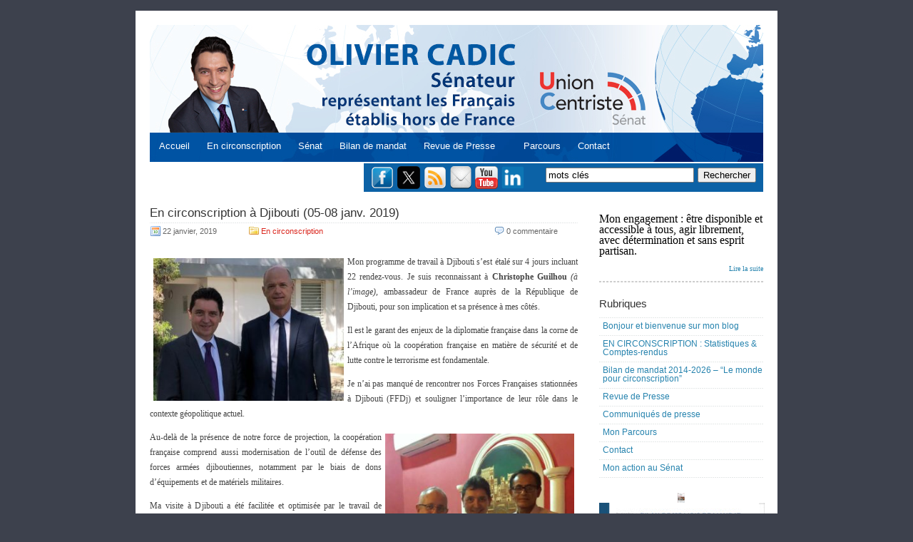

--- FILE ---
content_type: text/html; charset=UTF-8
request_url: https://www.oliviercadic.com/tag/bruno-del-aquila/
body_size: 21355
content:
	<!DOCTYPE html PUBLIC "-//W3C//DTD XHTML 1.0 Transitional//EN" "http://www.w3.org/TR/xhtml1/DTD/xhtml1-transitional.dtd">



	<html xmlns="http://www.w3.org/1999/xhtml" lang="fr-FR">







	<head profile="http://gmpg.org/xfn/11">



	<meta http-equiv="Content-Type" content="text/html; charset=UTF-8" />



	<title></title>



	<link rel="alternate" type="application/rss+xml" title=" RSS Feed" href="https://www.oliviercadic.com/feed/" />



	<link rel="pingback" href="https://www.oliviercadic.com/xmlrpc.php" />



	<meta name='robots' content='max-image-preview:large' />
<link rel="alternate" type="application/rss+xml" title=" &raquo; Flux de l’étiquette Bruno Del Aquila" href="https://www.oliviercadic.com/tag/bruno-del-aquila/feed/" />
<style id='wp-img-auto-sizes-contain-inline-css' type='text/css'>
img:is([sizes=auto i],[sizes^="auto," i]){contain-intrinsic-size:3000px 1500px}
/*# sourceURL=wp-img-auto-sizes-contain-inline-css */
</style>
<link rel='stylesheet' id='font-awesome-5-all-css' href='https://www.oliviercadic.com/wp-content/plugins/elementor/assets/lib/font-awesome/css/all.min.css?ver=3.34.1' type='text/css' media='all' />
<link rel='stylesheet' id='font-awesome-4-shim-css' href='https://www.oliviercadic.com/wp-content/plugins/elementor/assets/lib/font-awesome/css/v4-shims.min.css?ver=3.34.1' type='text/css' media='all' />
<link rel='stylesheet' id='hfe-widgets-style-css' href='https://www.oliviercadic.com/wp-content/plugins/header-footer-elementor/inc/widgets-css/frontend.css?ver=2.8.1' type='text/css' media='all' />
<link rel='stylesheet' id='jkit-elements-main-css' href='https://www.oliviercadic.com/wp-content/plugins/jeg-elementor-kit/assets/css/elements/main.css?ver=3.0.2' type='text/css' media='all' />
<style id='wp-emoji-styles-inline-css' type='text/css'>

	img.wp-smiley, img.emoji {
		display: inline !important;
		border: none !important;
		box-shadow: none !important;
		height: 1em !important;
		width: 1em !important;
		margin: 0 0.07em !important;
		vertical-align: -0.1em !important;
		background: none !important;
		padding: 0 !important;
	}
/*# sourceURL=wp-emoji-styles-inline-css */
</style>
<link rel='stylesheet' id='wp-block-library-css' href='https://www.oliviercadic.com/wp-includes/css/dist/block-library/style.min.css?ver=1b8620a42a18e1da6f8e915bc6498c61' type='text/css' media='all' />
<style id='classic-theme-styles-inline-css' type='text/css'>
/*! This file is auto-generated */
.wp-block-button__link{color:#fff;background-color:#32373c;border-radius:9999px;box-shadow:none;text-decoration:none;padding:calc(.667em + 2px) calc(1.333em + 2px);font-size:1.125em}.wp-block-file__button{background:#32373c;color:#fff;text-decoration:none}
/*# sourceURL=/wp-includes/css/classic-themes.min.css */
</style>
<style id='global-styles-inline-css' type='text/css'>
:root{--wp--preset--aspect-ratio--square: 1;--wp--preset--aspect-ratio--4-3: 4/3;--wp--preset--aspect-ratio--3-4: 3/4;--wp--preset--aspect-ratio--3-2: 3/2;--wp--preset--aspect-ratio--2-3: 2/3;--wp--preset--aspect-ratio--16-9: 16/9;--wp--preset--aspect-ratio--9-16: 9/16;--wp--preset--color--black: #000000;--wp--preset--color--cyan-bluish-gray: #abb8c3;--wp--preset--color--white: #ffffff;--wp--preset--color--pale-pink: #f78da7;--wp--preset--color--vivid-red: #cf2e2e;--wp--preset--color--luminous-vivid-orange: #ff6900;--wp--preset--color--luminous-vivid-amber: #fcb900;--wp--preset--color--light-green-cyan: #7bdcb5;--wp--preset--color--vivid-green-cyan: #00d084;--wp--preset--color--pale-cyan-blue: #8ed1fc;--wp--preset--color--vivid-cyan-blue: #0693e3;--wp--preset--color--vivid-purple: #9b51e0;--wp--preset--gradient--vivid-cyan-blue-to-vivid-purple: linear-gradient(135deg,rgb(6,147,227) 0%,rgb(155,81,224) 100%);--wp--preset--gradient--light-green-cyan-to-vivid-green-cyan: linear-gradient(135deg,rgb(122,220,180) 0%,rgb(0,208,130) 100%);--wp--preset--gradient--luminous-vivid-amber-to-luminous-vivid-orange: linear-gradient(135deg,rgb(252,185,0) 0%,rgb(255,105,0) 100%);--wp--preset--gradient--luminous-vivid-orange-to-vivid-red: linear-gradient(135deg,rgb(255,105,0) 0%,rgb(207,46,46) 100%);--wp--preset--gradient--very-light-gray-to-cyan-bluish-gray: linear-gradient(135deg,rgb(238,238,238) 0%,rgb(169,184,195) 100%);--wp--preset--gradient--cool-to-warm-spectrum: linear-gradient(135deg,rgb(74,234,220) 0%,rgb(151,120,209) 20%,rgb(207,42,186) 40%,rgb(238,44,130) 60%,rgb(251,105,98) 80%,rgb(254,248,76) 100%);--wp--preset--gradient--blush-light-purple: linear-gradient(135deg,rgb(255,206,236) 0%,rgb(152,150,240) 100%);--wp--preset--gradient--blush-bordeaux: linear-gradient(135deg,rgb(254,205,165) 0%,rgb(254,45,45) 50%,rgb(107,0,62) 100%);--wp--preset--gradient--luminous-dusk: linear-gradient(135deg,rgb(255,203,112) 0%,rgb(199,81,192) 50%,rgb(65,88,208) 100%);--wp--preset--gradient--pale-ocean: linear-gradient(135deg,rgb(255,245,203) 0%,rgb(182,227,212) 50%,rgb(51,167,181) 100%);--wp--preset--gradient--electric-grass: linear-gradient(135deg,rgb(202,248,128) 0%,rgb(113,206,126) 100%);--wp--preset--gradient--midnight: linear-gradient(135deg,rgb(2,3,129) 0%,rgb(40,116,252) 100%);--wp--preset--font-size--small: 13px;--wp--preset--font-size--medium: 20px;--wp--preset--font-size--large: 36px;--wp--preset--font-size--x-large: 42px;--wp--preset--spacing--20: 0.44rem;--wp--preset--spacing--30: 0.67rem;--wp--preset--spacing--40: 1rem;--wp--preset--spacing--50: 1.5rem;--wp--preset--spacing--60: 2.25rem;--wp--preset--spacing--70: 3.38rem;--wp--preset--spacing--80: 5.06rem;--wp--preset--shadow--natural: 6px 6px 9px rgba(0, 0, 0, 0.2);--wp--preset--shadow--deep: 12px 12px 50px rgba(0, 0, 0, 0.4);--wp--preset--shadow--sharp: 6px 6px 0px rgba(0, 0, 0, 0.2);--wp--preset--shadow--outlined: 6px 6px 0px -3px rgb(255, 255, 255), 6px 6px rgb(0, 0, 0);--wp--preset--shadow--crisp: 6px 6px 0px rgb(0, 0, 0);}:where(.is-layout-flex){gap: 0.5em;}:where(.is-layout-grid){gap: 0.5em;}body .is-layout-flex{display: flex;}.is-layout-flex{flex-wrap: wrap;align-items: center;}.is-layout-flex > :is(*, div){margin: 0;}body .is-layout-grid{display: grid;}.is-layout-grid > :is(*, div){margin: 0;}:where(.wp-block-columns.is-layout-flex){gap: 2em;}:where(.wp-block-columns.is-layout-grid){gap: 2em;}:where(.wp-block-post-template.is-layout-flex){gap: 1.25em;}:where(.wp-block-post-template.is-layout-grid){gap: 1.25em;}.has-black-color{color: var(--wp--preset--color--black) !important;}.has-cyan-bluish-gray-color{color: var(--wp--preset--color--cyan-bluish-gray) !important;}.has-white-color{color: var(--wp--preset--color--white) !important;}.has-pale-pink-color{color: var(--wp--preset--color--pale-pink) !important;}.has-vivid-red-color{color: var(--wp--preset--color--vivid-red) !important;}.has-luminous-vivid-orange-color{color: var(--wp--preset--color--luminous-vivid-orange) !important;}.has-luminous-vivid-amber-color{color: var(--wp--preset--color--luminous-vivid-amber) !important;}.has-light-green-cyan-color{color: var(--wp--preset--color--light-green-cyan) !important;}.has-vivid-green-cyan-color{color: var(--wp--preset--color--vivid-green-cyan) !important;}.has-pale-cyan-blue-color{color: var(--wp--preset--color--pale-cyan-blue) !important;}.has-vivid-cyan-blue-color{color: var(--wp--preset--color--vivid-cyan-blue) !important;}.has-vivid-purple-color{color: var(--wp--preset--color--vivid-purple) !important;}.has-black-background-color{background-color: var(--wp--preset--color--black) !important;}.has-cyan-bluish-gray-background-color{background-color: var(--wp--preset--color--cyan-bluish-gray) !important;}.has-white-background-color{background-color: var(--wp--preset--color--white) !important;}.has-pale-pink-background-color{background-color: var(--wp--preset--color--pale-pink) !important;}.has-vivid-red-background-color{background-color: var(--wp--preset--color--vivid-red) !important;}.has-luminous-vivid-orange-background-color{background-color: var(--wp--preset--color--luminous-vivid-orange) !important;}.has-luminous-vivid-amber-background-color{background-color: var(--wp--preset--color--luminous-vivid-amber) !important;}.has-light-green-cyan-background-color{background-color: var(--wp--preset--color--light-green-cyan) !important;}.has-vivid-green-cyan-background-color{background-color: var(--wp--preset--color--vivid-green-cyan) !important;}.has-pale-cyan-blue-background-color{background-color: var(--wp--preset--color--pale-cyan-blue) !important;}.has-vivid-cyan-blue-background-color{background-color: var(--wp--preset--color--vivid-cyan-blue) !important;}.has-vivid-purple-background-color{background-color: var(--wp--preset--color--vivid-purple) !important;}.has-black-border-color{border-color: var(--wp--preset--color--black) !important;}.has-cyan-bluish-gray-border-color{border-color: var(--wp--preset--color--cyan-bluish-gray) !important;}.has-white-border-color{border-color: var(--wp--preset--color--white) !important;}.has-pale-pink-border-color{border-color: var(--wp--preset--color--pale-pink) !important;}.has-vivid-red-border-color{border-color: var(--wp--preset--color--vivid-red) !important;}.has-luminous-vivid-orange-border-color{border-color: var(--wp--preset--color--luminous-vivid-orange) !important;}.has-luminous-vivid-amber-border-color{border-color: var(--wp--preset--color--luminous-vivid-amber) !important;}.has-light-green-cyan-border-color{border-color: var(--wp--preset--color--light-green-cyan) !important;}.has-vivid-green-cyan-border-color{border-color: var(--wp--preset--color--vivid-green-cyan) !important;}.has-pale-cyan-blue-border-color{border-color: var(--wp--preset--color--pale-cyan-blue) !important;}.has-vivid-cyan-blue-border-color{border-color: var(--wp--preset--color--vivid-cyan-blue) !important;}.has-vivid-purple-border-color{border-color: var(--wp--preset--color--vivid-purple) !important;}.has-vivid-cyan-blue-to-vivid-purple-gradient-background{background: var(--wp--preset--gradient--vivid-cyan-blue-to-vivid-purple) !important;}.has-light-green-cyan-to-vivid-green-cyan-gradient-background{background: var(--wp--preset--gradient--light-green-cyan-to-vivid-green-cyan) !important;}.has-luminous-vivid-amber-to-luminous-vivid-orange-gradient-background{background: var(--wp--preset--gradient--luminous-vivid-amber-to-luminous-vivid-orange) !important;}.has-luminous-vivid-orange-to-vivid-red-gradient-background{background: var(--wp--preset--gradient--luminous-vivid-orange-to-vivid-red) !important;}.has-very-light-gray-to-cyan-bluish-gray-gradient-background{background: var(--wp--preset--gradient--very-light-gray-to-cyan-bluish-gray) !important;}.has-cool-to-warm-spectrum-gradient-background{background: var(--wp--preset--gradient--cool-to-warm-spectrum) !important;}.has-blush-light-purple-gradient-background{background: var(--wp--preset--gradient--blush-light-purple) !important;}.has-blush-bordeaux-gradient-background{background: var(--wp--preset--gradient--blush-bordeaux) !important;}.has-luminous-dusk-gradient-background{background: var(--wp--preset--gradient--luminous-dusk) !important;}.has-pale-ocean-gradient-background{background: var(--wp--preset--gradient--pale-ocean) !important;}.has-electric-grass-gradient-background{background: var(--wp--preset--gradient--electric-grass) !important;}.has-midnight-gradient-background{background: var(--wp--preset--gradient--midnight) !important;}.has-small-font-size{font-size: var(--wp--preset--font-size--small) !important;}.has-medium-font-size{font-size: var(--wp--preset--font-size--medium) !important;}.has-large-font-size{font-size: var(--wp--preset--font-size--large) !important;}.has-x-large-font-size{font-size: var(--wp--preset--font-size--x-large) !important;}
:where(.wp-block-post-template.is-layout-flex){gap: 1.25em;}:where(.wp-block-post-template.is-layout-grid){gap: 1.25em;}
:where(.wp-block-term-template.is-layout-flex){gap: 1.25em;}:where(.wp-block-term-template.is-layout-grid){gap: 1.25em;}
:where(.wp-block-columns.is-layout-flex){gap: 2em;}:where(.wp-block-columns.is-layout-grid){gap: 2em;}
:root :where(.wp-block-pullquote){font-size: 1.5em;line-height: 1.6;}
/*# sourceURL=global-styles-inline-css */
</style>
<link rel='stylesheet' id='contact-form-7-css' href='https://www.oliviercadic.com/wp-content/plugins/contact-form-7/includes/css/styles.css?ver=6.1.4' type='text/css' media='all' />
<link rel='stylesheet' id='hfe-style-css' href='https://www.oliviercadic.com/wp-content/plugins/header-footer-elementor/assets/css/header-footer-elementor.css?ver=2.8.1' type='text/css' media='all' />
<link rel='stylesheet' id='elementor-icons-css' href='https://www.oliviercadic.com/wp-content/plugins/elementor/assets/lib/eicons/css/elementor-icons.min.css?ver=5.45.0' type='text/css' media='all' />
<link rel='stylesheet' id='elementor-frontend-css' href='https://www.oliviercadic.com/wp-content/plugins/elementor/assets/css/frontend.min.css?ver=3.34.1' type='text/css' media='all' />
<link rel='stylesheet' id='elementor-post-34963-css' href='https://www.oliviercadic.com/wp-content/uploads/elementor/css/post-34963.css?ver=1768571532' type='text/css' media='all' />
<link rel='stylesheet' id='elementor-pro-css' href='https://www.oliviercadic.com/wp-content/plugins/elementor-pro/assets/css/frontend.min.css?ver=3.13.2' type='text/css' media='all' />
<link rel='stylesheet' id='eihe-front-style-css' href='https://www.oliviercadic.com/wp-content/plugins/image-hover-effects-addon-for-elementor/assets/style.min.css?ver=1.4.4' type='text/css' media='all' />
<link rel='stylesheet' id='she-header-style-css' href='https://www.oliviercadic.com/wp-content/plugins/sticky-header-effects-for-elementor/assets/css/she-header-style.css?ver=2.1.6' type='text/css' media='all' />
<link rel='stylesheet' id='cute-alert-css' href='https://www.oliviercadic.com/wp-content/plugins/metform/public/assets/lib/cute-alert/style.css?ver=4.1.2' type='text/css' media='all' />
<link rel='stylesheet' id='text-editor-style-css' href='https://www.oliviercadic.com/wp-content/plugins/metform/public/assets/css/text-editor.css?ver=4.1.2' type='text/css' media='all' />
<link rel='stylesheet' id='tablepress-default-css' href='https://www.oliviercadic.com/wp-content/plugins/tablepress/css/build/default.css?ver=3.2.6' type='text/css' media='all' />
<link rel='stylesheet' id='hfe-elementor-icons-css' href='https://www.oliviercadic.com/wp-content/plugins/elementor/assets/lib/eicons/css/elementor-icons.min.css?ver=5.34.0' type='text/css' media='all' />
<link rel='stylesheet' id='hfe-icons-list-css' href='https://www.oliviercadic.com/wp-content/plugins/elementor/assets/css/widget-icon-list.min.css?ver=3.24.3' type='text/css' media='all' />
<link rel='stylesheet' id='hfe-social-icons-css' href='https://www.oliviercadic.com/wp-content/plugins/elementor/assets/css/widget-social-icons.min.css?ver=3.24.0' type='text/css' media='all' />
<link rel='stylesheet' id='hfe-social-share-icons-brands-css' href='https://www.oliviercadic.com/wp-content/plugins/elementor/assets/lib/font-awesome/css/brands.css?ver=5.15.3' type='text/css' media='all' />
<link rel='stylesheet' id='hfe-social-share-icons-fontawesome-css' href='https://www.oliviercadic.com/wp-content/plugins/elementor/assets/lib/font-awesome/css/fontawesome.css?ver=5.15.3' type='text/css' media='all' />
<link rel='stylesheet' id='hfe-nav-menu-icons-css' href='https://www.oliviercadic.com/wp-content/plugins/elementor/assets/lib/font-awesome/css/solid.css?ver=5.15.3' type='text/css' media='all' />
<link rel='stylesheet' id='hfe-widget-blockquote-css' href='https://www.oliviercadic.com/wp-content/plugins/elementor-pro/assets/css/widget-blockquote.min.css?ver=3.25.0' type='text/css' media='all' />
<link rel='stylesheet' id='hfe-mega-menu-css' href='https://www.oliviercadic.com/wp-content/plugins/elementor-pro/assets/css/widget-mega-menu.min.css?ver=3.26.2' type='text/css' media='all' />
<link rel='stylesheet' id='hfe-nav-menu-widget-css' href='https://www.oliviercadic.com/wp-content/plugins/elementor-pro/assets/css/widget-nav-menu.min.css?ver=3.26.0' type='text/css' media='all' />
<link rel='stylesheet' id='ekit-widget-styles-css' href='https://www.oliviercadic.com/wp-content/plugins/elementskit-lite/widgets/init/assets/css/widget-styles.css?ver=3.7.8' type='text/css' media='all' />
<link rel='stylesheet' id='ekit-responsive-css' href='https://www.oliviercadic.com/wp-content/plugins/elementskit-lite/widgets/init/assets/css/responsive.css?ver=3.7.8' type='text/css' media='all' />
<link rel='stylesheet' id='elementor-gf-local-roboto-css' href='https://www.oliviercadic.com/wp-content/uploads/elementor/google-fonts/css/roboto.css?ver=1742235442' type='text/css' media='all' />
<link rel='stylesheet' id='elementor-gf-local-robotoslab-css' href='https://www.oliviercadic.com/wp-content/uploads/elementor/google-fonts/css/robotoslab.css?ver=1742235444' type='text/css' media='all' />
<!--n2css--><!--n2js--><script type="text/javascript" src="https://www.oliviercadic.com/wp-content/plugins/elementor/assets/lib/font-awesome/js/v4-shims.min.js?ver=3.34.1" id="font-awesome-4-shim-js"></script>
<script type="text/javascript" src="https://www.oliviercadic.com/wp-includes/js/jquery/jquery.min.js?ver=3.7.1" id="jquery-core-js"></script>
<script type="text/javascript" src="https://www.oliviercadic.com/wp-includes/js/jquery/jquery-migrate.min.js?ver=3.4.1" id="jquery-migrate-js"></script>
<script type="text/javascript" id="jquery-js-after">
/* <![CDATA[ */
!function($){"use strict";$(document).ready(function(){$(this).scrollTop()>100&&$(".hfe-scroll-to-top-wrap").removeClass("hfe-scroll-to-top-hide"),$(window).scroll(function(){$(this).scrollTop()<100?$(".hfe-scroll-to-top-wrap").fadeOut(300):$(".hfe-scroll-to-top-wrap").fadeIn(300)}),$(".hfe-scroll-to-top-wrap").on("click",function(){$("html, body").animate({scrollTop:0},300);return!1})})}(jQuery);
!function($){'use strict';$(document).ready(function(){var bar=$('.hfe-reading-progress-bar');if(!bar.length)return;$(window).on('scroll',function(){var s=$(window).scrollTop(),d=$(document).height()-$(window).height(),p=d? s/d*100:0;bar.css('width',p+'%')});});}(jQuery);
//# sourceURL=jquery-js-after
/* ]]> */
</script>
<script type="text/javascript" src="https://www.oliviercadic.com/wp-content/plugins/sticky-menu-or-anything-on-scroll/assets/js/jq-sticky-anything.min.js?ver=2.1.1" id="stickyAnythingLib-js"></script>
<script type="text/javascript" src="https://www.oliviercadic.com/wp-content/plugins/sticky-header-effects-for-elementor/assets/js/she-header.js?ver=2.1.6" id="she-header-js"></script>
<link rel="https://api.w.org/" href="https://www.oliviercadic.com/wp-json/" /><link rel="alternate" title="JSON" type="application/json" href="https://www.oliviercadic.com/wp-json/wp/v2/tags/1640" /><link rel="EditURI" type="application/rsd+xml" title="RSD" href="https://www.oliviercadic.com/xmlrpc.php?rsd" />

<meta name="generator" content="Elementor 3.34.1; features: additional_custom_breakpoints; settings: css_print_method-external, google_font-enabled, font_display-auto">
			<style>
				.e-con.e-parent:nth-of-type(n+4):not(.e-lazyloaded):not(.e-no-lazyload),
				.e-con.e-parent:nth-of-type(n+4):not(.e-lazyloaded):not(.e-no-lazyload) * {
					background-image: none !important;
				}
				@media screen and (max-height: 1024px) {
					.e-con.e-parent:nth-of-type(n+3):not(.e-lazyloaded):not(.e-no-lazyload),
					.e-con.e-parent:nth-of-type(n+3):not(.e-lazyloaded):not(.e-no-lazyload) * {
						background-image: none !important;
					}
				}
				@media screen and (max-height: 640px) {
					.e-con.e-parent:nth-of-type(n+2):not(.e-lazyloaded):not(.e-no-lazyload),
					.e-con.e-parent:nth-of-type(n+2):not(.e-lazyloaded):not(.e-no-lazyload) * {
						background-image: none !important;
					}
				}
			</style>
			<link rel="icon" href="https://www.oliviercadic.com/wp-content/uploads/2023/01/cropped-globe-32x32.png" sizes="32x32" />
<link rel="icon" href="https://www.oliviercadic.com/wp-content/uploads/2023/01/cropped-globe-192x192.png" sizes="192x192" />
<link rel="apple-touch-icon" href="https://www.oliviercadic.com/wp-content/uploads/2023/01/cropped-globe-180x180.png" />
<meta name="msapplication-TileImage" content="https://www.oliviercadic.com/wp-content/uploads/2023/01/cropped-globe-270x270.png" />
		<style type="text/css" id="wp-custom-css">
			.site-title{
	display: none;
	}
.site-description{
	display: none;
	}		</style>
		


	<style type="text/css">



		@import url('https://www.oliviercadic.com/wp-content/themes/oliviercadic/menus.css');



		@import url('https://www.oliviercadic.com/wp-content/themes/oliviercadic/layout.css');



		@import url('https://www.oliviercadic.com/wp-content/themes/oliviercadic/post.css');



		@import url('https://www.oliviercadic.com/wp-content/themes/oliviercadic/comments.css');



		@import url('https://www.oliviercadic.com/wp-content/themes/oliviercadic/style.css');



	</style>



	<style type="text/css" media="print">



		@import url('https://www.oliviercadic.com/wp-content/themes/oliviercadic/print.css');



	</style>





   <script type="text/javascript">
    var addthis_config = {"data_track_clickback":true};
</script>
<script type="text/javascript" src="http://s7.addthis.com/js/250/addthis_widget.js#pubid=ra-4def2c0159d35ccc"></script>
<script>
  (function(i,s,o,g,r,a,m){i['GoogleAnalyticsObject']=r;i[r]=i[r]||function(){
  (i[r].q=i[r].q||[]).push(arguments)},i[r].l=1*new Date();a=s.createElement(o),
  m=s.getElementsByTagName(o)[0];a.async=1;a.src=g;m.parentNode.insertBefore(a,m)
  })(window,document,'script','//www.google-analytics.com/analytics.js','ga');

  ga('create', 'UA-12326978-1', 'auto');
  ga('send', 'pageview');

</script>

	</head>







	<body>
		<div id="toplevel-navigation">
			<!-- div id="toplevel-nav">
				<ul>
					<li><a href="https://dev3.oliviercadic.com/">Accueil</a></li>
					<li class="page_item page-item-16972"><a href="https://www.oliviercadic.com/colloque-hydro-diplomatie-videos/">Colloque Hydro-diplomatie : vidéos</a></li>
<li class="page_item page-item-37975"><a href="https://www.oliviercadic.com/inscription-conference-2901/">#37975 (pas de titre)</a></li>
<li class="page_item page-item-36895"><a href="https://www.oliviercadic.com/au-senat/">Au Sénat</a></li>
<li class="page_item page-item-36300"><a href="https://www.oliviercadic.com/les-independants/">Les Indépendants</a></li>
<li class="page_item page-item-35432"><a href="https://www.oliviercadic.com/avis-newsletter/">avis-newsletter</a></li>
<li class="page_item page-item-35300"><a href="https://www.oliviercadic.com/hebdo/">L&#8217;hebdo des Indépendants</a></li>
<li class="page_item page-item-35219 current_page_parent"><a href="https://www.oliviercadic.com/archives-des-posts/">Archives</a></li>
<li class="page_item page-item-34914"><a href="https://www.oliviercadic.com/">Accueil</a></li>
<li class="page_item page-item-13869"><a href="https://www.oliviercadic.com/hebdolettre-dolivier-cadic/">Les infolettres d&#8217;Olivier Cadic</a></li>
<li class="page_item page-item-11936"><a href="https://www.oliviercadic.com/communiques-de-presse/">Communiqués de presse</a></li>
<li class="page_item page-item-31962"><a href="https://www.oliviercadic.com/un-monde-de-projets/">Bilan de mandat 2014-2021 &#8211; &#8220;Le monde pour circonscription&#8221;</a></li>
<li class="page_item page-item-31187"><a href="https://www.oliviercadic.com/liens-utiles-luxembourg/">Liens utiles Luxembourg</a></li>
<li class="page_item page-item-21232"><a href="https://www.oliviercadic.com/en-circonscription-statistiques-comptes-rendus/">EN CIRCONSCRIPTION : Statistiques &#038; Comptes-rendus</a></li>
<li class="page_item page-item-20487"><a href="https://www.oliviercadic.com/mes-31-defis/">Brouillon</a></li>
<li class="page_item page-item-18173"><a href="https://www.oliviercadic.com/le-royaume-uni-a-lhonneur-au-senat-1er-semestre-2016/">Le Royaume-Uni à l&#8217;honneur au Sénat (1er semestre 2016)</a></li>
<li class="page_item page-item-18166"><a href="https://www.oliviercadic.com/1ere-edition-de-la-journee-des-entreprises-au-senat-echanges-avec-les-entrepreneurs-francais-installes-a-londres/">1ère édition de la Journée des entreprises au Sénat : échanges avec les entrepreneurs français installés à Londres</a></li>
<li class="page_item page-item-18152"><a href="https://www.oliviercadic.com/audition-a-lafe-quel-avenir-pour-lenseignement-francais-a-letranger-15-mars/">Audition à l&#8217;AFE : Quel avenir pour l&#8217;enseignement français à l&#8217;étranger (15 mars)</a></li>
<li class="page_item page-item-18136"><a href="https://www.oliviercadic.com/francais-de-letranger-1er-semestre-2016/">Français de l&#8217;étranger (1er semestre 2016)</a></li>
<li class="page_item page-item-18127"><a href="https://www.oliviercadic.com/royaume-uni-au-senat-1er-semestre-2016/">Royaume-Uni au Sénat (1er semestre 2016)</a></li>
<li class="page_item page-item-16977"><a href="https://www.oliviercadic.com/colloque-hydro-diplomatie-programme/">Colloque Hydro-diplomatie : programme</a></li>
<li class="page_item page-item-202"><a href="https://www.oliviercadic.com/liens-utiles-royaume-uni/">Liens utiles Royaume-Uni</a></li>
<li class="page_item page-item-4"><a href="https://www.oliviercadic.com/revue-de-presse/">Revue de Presse</a></li>
<li class="page_item page-item-6"><a href="https://www.oliviercadic.com/parcours/">Mon Parcours</a></li>
<li class="page_item page-item-7"><a href="https://www.oliviercadic.com/me-contacter/">Contact</a></li>
				</ul>
				<div class="clear"></div>
			</div -->
			
			<div class="clear"></div>
		</div>
		<div id="main-wrapper">
			<div id="header-wrapper">
				<!-- div id="title"><a href="https://www.oliviercadic.com" title="Accueil Blog Olivier Cadic"></a></div>
				<div id="description"></div>
				<div id="description2">pour le Royaume-Uni</div>
				<div class="clear"></div -->
				<!-- img src="http://www.oliviercadic.com/wp-content/uploads/2014/04/bandeau-olivier-cadic.png" width="700" -->


<div style="position: relative;margin:0 0px;padding:10px 0px 10px 0px ;border: 0px;background:none;top: 132px;left:-20px">&nbsp;&nbsp;&nbsp;&nbsp;&nbsp;
		<a href="http://www.oliviercadic.com/" style="font-size:1em;text-decoration:none;color:#fff;">Accueil</a>&nbsp;&nbsp;&nbsp;&nbsp;&nbsp;
 <a href="http://www.oliviercadic.com/en-circonscription-statistiques-comptes-rendus" style="font-size:1em;text-decoration:none;color:#fff;">En circonscription</a>&nbsp;&nbsp;&nbsp;&nbsp;&nbsp;
<a href="http://www.senat.fr/senateur/cadic_olivier14255u.html" target="_blank" style="font-size:1em;text-decoration:none;color:#fff;">Sénat</a>&nbsp;&nbsp;&nbsp;&nbsp;&nbsp;
	<a href="http://www.oliviercadic.com/un-monde-de-projets/" style="font-size:1em;text-decoration:none;color:#fff;">Bilan de mandat</a>&nbsp;&nbsp;&nbsp;&nbsp;&nbsp;
		<a href="http://www.oliviercadic.com/revue-de-presse/" style="font-size:1em;text-decoration:none;color:#fff;">Revue de Presse</a>&nbsp;&nbsp;&nbsp;&nbsp;&nbsp;&nbsp;&nbsp;&nbsp;&nbsp;
		<a href="http://www.oliviercadic.com/parcours/" style="font-size:1em;text-decoration:none;color:#fff;">Parcours</a>&nbsp;&nbsp;&nbsp;&nbsp;&nbsp;
		<a href="http://www.oliviercadic.com/me-contacter/" style="font-size:1em;text-decoration:none;color:#fff;">Contact</a>&nbsp;&nbsp;&nbsp;&nbsp;&nbsp;
		
		
		
		
	</div>

			</div>
			<div id="actures" style="background-color:#0C62A6;border-top:2px solid #fff;float:right;width:560px;height:40px">
                     <div  id="actures1" style="margin-left:10px;width:540px;height: 40px;margin: 4px 10px;">     
						<a style="padding-top:10px" href="https://www.facebook.com/cadicolivier">
						<img src="http://www.oliviercadic.com/wp-content/uploads/2011/08/facebook.png" align="middle" style="float: left;margin-right:5px;width:32px;height:32px" /></a>
<a style="padding-top:10px" href="http://www.twitter.com/oliviercadic">
						<img src="https://www.oliviercadic.com/wp-content/uploads/2024/11/logo-twt.png" align="middle" style="float: left;margin-right:5px;width:32px;height:32px" /></a>
						<a style="padding-top:10px" href="http://feeds.feedburner.com/OlivierCadic">
						<img src="http://www.oliviercadic.com/wp-content/uploads/2011/08/rss.png" align="middle" style="float: left;margin-right:5px;width:32px;height:32px" /></a>&nbsp;&nbsp;&nbsp;&nbsp;
						<a style="padding-top:10px" href="http://feedburner.google.com/fb/a/mailverify?uri=OlivierCadic">
						<img src="http://www.oliviercadic.com/wp-content/uploads/2011/08/mail.png" align="middle" style="float: left;margin-right:5px;width:30px;height:32px" /></a>
 <A style="PADDING-TOP: 10px" target="_blank" href="https://www.youtube.com/channel/UCOSPcmUzuP3AJx6rBI-nsbw"><IMG  border="0"  align="middle" style="float: left;margin-right:5px;width:32px;height:32px" src="http://www.oliviercadic.com/infolettres/youtube.png" width="32" height="32"></a>
	  <A style="PADDING-TOP: 10px" target="_blank" href="https://www.linkedin.com/in/olivier-cadic-6941562a/"><IMG  border="0"  align="middle" style="float: left;margin-right:5px;width:32px;height:32px" src="https://www.oliviercadic.com/wp-content/uploads/2024/11/LinkedIn.png" width="32" height="32"></A>	
        				<form id="search" action="https://www.oliviercadic.com" method="get" style="width:300px;float:right;margin:2px 0px 2px 0">        			
							<input name="s" id="s" type="text" value="mots cl&eacute;s" onfocus="this.value='';" style="width:200px;color:#000;font-size:1em;" />
							<input type="submit" value="Rechercher"  style="color:#000;font-size:1em;float:right" />
        				</form>
						<div class="clear"></div>
					</div>
            	</div> 





        <div id="content">
        	<div id="post-wrapper">
				
            	                
                	            	<div class="posts">
        			<h2><a href="https://www.oliviercadic.com/en-circonscription/en-circonscription-en-djibouti-05-08-janv-2019/">En circonscription à Djibouti (05-08 janv. 2019)</a></h2>
                    	<div class="post-meta">
                        	<div class="post-date">
                        		22 janvier, 2019                        	</div>
                        	<div class="post-category">
                            	
								<a href="https://www.oliviercadic.com/category/en-circonscription/" rel="category tag">En circonscription</a>                                
                                <div class="clear"></div>
                            </div>
                            
                            
                            <div class="post-comment">
                            	<a href="https://www.oliviercadic.com/en-circonscription/en-circonscription-en-djibouti-05-08-janv-2019/#respond">0 commentaire</a>                            </div>
                            <div class="clear"></div>
                           
                        </div>
				
						
	

                    	
                        <div class="post-content">
                        	                            		<p><a href="http://www.oliviercadic.com/wp-content/uploads/2019/01/HL-C-Guilhou-Amb.jpg"><img fetchpriority="high" decoding="async" class="alignleft wp-image-25381" src="http://www.oliviercadic.com/wp-content/uploads/2019/01/HL-C-Guilhou-Amb-300x225.jpg" alt="" width="267" height="200" srcset="https://www.oliviercadic.com/wp-content/uploads/2019/01/HL-C-Guilhou-Amb-300x225.jpg 300w, https://www.oliviercadic.com/wp-content/uploads/2019/01/HL-C-Guilhou-Amb-768x576.jpg 768w, https://www.oliviercadic.com/wp-content/uploads/2019/01/HL-C-Guilhou-Amb.jpg 848w" sizes="(max-width: 267px) 100vw, 267px" /></a><font style="font-size: 12px; font-family: verdana;">Mon programme de travail à Djibouti s&#8217;est étalé sur 4 jours incluant 22 rendez-vous. Je suis reconnaissant à <strong>Christophe Guilhou </strong><em>(à l&#8217;image)</em>, ambassadeur de France auprès de la République de Djibouti, pour son implication et sa présence à mes côtés.</span></p>
<p>Il est le garant des enjeux de la diplomatie française dans la corne de l&#8217;Afrique où la coopération française en matière de sécurité et de lutte contre le terrorisme est fondamentale.</p>
<p>Je n&#8217;ai pas manqué de rencontrer nos Forces Françaises stationnées à Djibouti (FFDj) et souligner l&#8217;importance de leur rôle dans le contexte géopolitique actuel.</p>
<p><a href="http://www.oliviercadic.com/wp-content/uploads/2019/01/HL-CConsulaires.jpg"><img decoding="async" class=" wp-image-25382 alignright" src="http://www.oliviercadic.com/wp-content/uploads/2019/01/HL-CConsulaires-300x225.jpg" alt="" width="265" height="199" srcset="https://www.oliviercadic.com/wp-content/uploads/2019/01/HL-CConsulaires-300x225.jpg 300w, https://www.oliviercadic.com/wp-content/uploads/2019/01/HL-CConsulaires-768x576.jpg 768w, https://www.oliviercadic.com/wp-content/uploads/2019/01/HL-CConsulaires.jpg 960w" sizes="(max-width: 265px) 100vw, 265px" /></a>Au-delà de la présence de notre force de projection, la coopération française comprend aussi modernisation de l&#8217;outil de défense des forces armées djiboutiennes, notamment par le biais de dons d’équipements et de matériels militaires.</p>
<p>Ma visite à Djibouti a été facilitée et optimisée par le travail de préparation des conseillers consulaires <strong>Vincent Sadeque </strong> et <strong>Bruno Dell&#8217;Aquila </strong><em>(à l&#8217;image) </em>qui m&#8217;ont accompagné dans mes visites et offert leurs éclairages.</p>
<h3><span style="color: #800000;"><strong><u>Défense</u></strong></span></h3>
<p><span style="color: #800000;"><strong><a href="http://www.oliviercadic.com/wp-content/uploads/2019/01/HL-Rafale.jpg"><img decoding="async" class="alignleft wp-image-25428" src="http://www.oliviercadic.com/wp-content/uploads/2019/01/HL-Rafale-300x225.jpg" alt="" width="268" height="201" srcset="https://www.oliviercadic.com/wp-content/uploads/2019/01/HL-Rafale-300x225.jpg 300w, https://www.oliviercadic.com/wp-content/uploads/2019/01/HL-Rafale-768x576.jpg 768w, https://www.oliviercadic.com/wp-content/uploads/2019/01/HL-Rafale.jpg 900w" sizes="(max-width: 268px) 100vw, 268px" /></a>Forces françaises stationnées à Djibouti (FFDj)</strong></span></p>
<p>Djibouti accueille le contingent français numériquement le plus important hors de nos frontières, soit près de 1500 militaires. À l’invitation du général <strong>Eric Gernez </strong>qui commande l&#8217;ensemble de nos forces, j’ai pu échanger avec les officiers présents lors d’un déjeuner à la résidence du COMFOR (Commandement des Forces françaises stationnées à Djibouti).</p>
<p>La journée s&#8217;est poursuivie par une présentation du 5ème RIAOM, dernier régiment interarmes de l’armée de terre française, avant de me rendre sur la base aérienne 188 Djibouti. Ce fut l&#8217;occasion de m&#8217;assoir aux commandes de l&#8217;un des quatre mirages 2000-5F et de rencontrer l’équipe chargée des secours en mer.</p>
<p>Ce tour exceptionnel s&#8217;est achevé par la visite du centre médico-chirurgical interarmées qui a ouvert ses portes le 1er juillet 2016. <a href="https://www.facebook.com/olivier.cadic.5/posts/10157139148443816" target="_blank" rel="noopener">+ d&#8217;images</a></p>
<h3><span style="color: #800000;"><strong><u>Politique</u></strong></span></h3>
<p><span style="color: #800000;"><strong><a href="http://www.oliviercadic.com/wp-content/uploads/2019/01/HL-EnsSup2.jpg"><img loading="lazy" decoding="async" class="alignleft wp-image-25384" src="http://www.oliviercadic.com/wp-content/uploads/2019/01/HL-EnsSup2-300x225.jpg" alt="" width="267" height="200" srcset="https://www.oliviercadic.com/wp-content/uploads/2019/01/HL-EnsSup2-300x225.jpg 300w, https://www.oliviercadic.com/wp-content/uploads/2019/01/HL-EnsSup2.jpg 576w" sizes="(max-width: 267px) 100vw, 267px" /></a>Ministre de l’Enseignement Supérieur</strong></span></p>
<p>Réunion avec <strong>Dr. Nabil Mohamed Ahmed</strong>, ministre de l’Enseignement supérieur et de la Recherche, en présence de notre ambassadeur <strong>Christophe Guilhou</strong>.</p>
<p>Lors ma visite de l’Université de Djibouti et du CERD, j&#8217;ai été séduit par la qualité des infrastructures et l&#8217;ambition des programmes d’enseignement et de recherche initiés à Djibouti.</p>
<p>Mes discussions avec le ministre ont porté sur l’amélioration de l’accueil des étudiants djiboutiens en France, au renforcement de la coopération avec les universités françaises, ainsi que la francophonie comme espace d’expression et d’échanges. <a href="https://www.facebook.com/olivier.cadic.5/posts/10157137004308816?__tn__=-R" target="_blank" rel="noopener">+ d&#8217;images</a></p>
<p><span style="color: #800000;"><strong><a href="http://www.oliviercadic.com/wp-content/uploads/2019/01/HL-MAE.jpg"><img loading="lazy" decoding="async" class="alignleft wp-image-25385" src="http://www.oliviercadic.com/wp-content/uploads/2019/01/HL-MAE-300x225.jpg" alt="" width="267" height="200" srcset="https://www.oliviercadic.com/wp-content/uploads/2019/01/HL-MAE-300x225.jpg 300w, https://www.oliviercadic.com/wp-content/uploads/2019/01/HL-MAE.jpg 633w" sizes="(max-width: 267px) 100vw, 267px" /></a>Ministère des Affaires étrangères</strong></span></p>
<p>Rencontre avec le secrétaire général des Affaires étrangères et de la Coopération internationale, <strong>Mohamed Ali Hassan</strong>, avec qui nous avons beaucoup parlé de la Chine.</p>
<p>En effet, la Chine a jeté son dévolu sur Djibouti et accentue inexorablement son emprise. Radio Chine international a été substituée à RFI pour émettre en français vers Djibouti. Par ailleurs, la Chine a fait cadeau d&#8217;un dispositif de 600 caméras, associé à un système de reconnaissance faciale, qui sera positionné auprès des forces de sécurité. Etonnante démarche quand on sait que le taux de résolution des crimes et délits est déjà de 97%&#8230;</p>
<p><span style="color: #800000;"><strong><a href="http://www.oliviercadic.com/wp-content/uploads/2019/01/HL-Video-Pdt-AN.jpg"><img loading="lazy" decoding="async" class="alignleft wp-image-25386" src="http://www.oliviercadic.com/wp-content/uploads/2019/01/HL-Video-Pdt-AN-300x225.jpg" alt="" width="267" height="200" srcset="https://www.oliviercadic.com/wp-content/uploads/2019/01/HL-Video-Pdt-AN-300x225.jpg 300w, https://www.oliviercadic.com/wp-content/uploads/2019/01/HL-Video-Pdt-AN.jpg 592w" sizes="(max-width: 267px) 100vw, 267px" /></a>Président de l&#8217;AN – VIDÉO (RTD2 TV)</strong></span></p>
<p>Entretien privilégié avec <strong>Mohamed Ali Houmed</strong>, président de l’Assemblée nationale, en présence de <strong>Dileita Mohamed Dileita</strong>, ancien premier ministre, président du groupe interparlementaire d’amitié Djibouti-France et de <strong>Christophe Guilhou</strong>, ambassadeur de France à Djibouti.</p>
<p>Le président m’a annoncé son souhait d’organiser une visite en France à court terme. Il sera le bienvenu. <a href="https://www.youtube.com/watch?v=t8x31iwPJMY" target="_blank" rel="noopener">LIEN vidéo</a>.</p>
<p><span style="color: #800000;"><strong><a href="http://www.oliviercadic.com/wp-content/uploads/2019/01/HL-Assemblee.jpg"><img loading="lazy" decoding="async" class="alignleft wp-image-25429" src="http://www.oliviercadic.com/wp-content/uploads/2019/01/HL-Assemblee-300x225.jpg" alt="" width="265" height="199" srcset="https://www.oliviercadic.com/wp-content/uploads/2019/01/HL-Assemblee-300x225.jpg 300w, https://www.oliviercadic.com/wp-content/uploads/2019/01/HL-Assemblee-768x576.jpg 768w, https://www.oliviercadic.com/wp-content/uploads/2019/01/HL-Assemblee.jpg 960w" sizes="(max-width: 265px) 100vw, 265px" /></a>Assemblée nationale</strong></span></p>
<p>Je suis reconnaissant à <strong>Dileita Mohamed Dileita</strong>, ancien Premier ministre et président du groupe interparlementaire d’amitié Djibouti-France, pour m’avoir permis de découvrir les installations de l’Assemblée Nationale, puis de déjeuner avec six parlementaires membres du groupe d’amitié, dans le prolongement de notre rencontre avec le président de l’Assemblée nationale.</p>
<p>Entretien cordial qui nous a conduits à parler de l’organisation des débats parlementaires, de l’actualité politique et des enjeux économiques. J’ai exprimé toutes les difficultés rencontrées par nos entreprises, depuis quelques temps, pour remporter des marchés localement. <a href="https://www.facebook.com/olivier.cadic.5/posts/10157136991548816" target="_blank" rel="noopener">+ d&#8217;images</a></p>
<h3><span style="color: #800000;"><strong><u>Entrepreneuriat</u></strong></span></h3>
<p><span style="color: #800000;"><strong><a href="http://www.oliviercadic.com/wp-content/uploads/2019/01/HL-Chambre.jpg"><img loading="lazy" decoding="async" class="alignleft wp-image-25388" src="http://www.oliviercadic.com/wp-content/uploads/2019/01/HL-Chambre-300x225.jpg" alt="" width="267" height="200" srcset="https://www.oliviercadic.com/wp-content/uploads/2019/01/HL-Chambre-300x225.jpg 300w, https://www.oliviercadic.com/wp-content/uploads/2019/01/HL-Chambre-768x576.jpg 768w, https://www.oliviercadic.com/wp-content/uploads/2019/01/HL-Chambre.jpg 800w" sizes="(max-width: 267px) 100vw, 267px" /></a>Chambre de commerce</strong></span></p>
<p>En présence de notre ambassadeur, discussion des plus intéressantes avec le président de la chambre de commerce de Djibouti, <strong>Youssouf Moussa Dawaleh </strong>et les membres de son bureau : <strong>Magda Remon Coubeche, </strong>1ère vice-présidente, <strong>André Massida</strong>, 3ème vice-président et <strong>Charmarke Adbourahman Ahmed</strong>, trésorier.</p>
<p>Les échanges ont porté sur divers sujets, comme l’apport de la France à travers l’Agence française de développement au profit du secteur privé, ainsi que l&#8217;amplification des relations d’affaires entre nos deux pays. La chambre travaille assidument sur les voies et les moyens de promouvoir la coopération économique.</p>
<p><a href="http://www.oliviercadic.com/wp-content/uploads/2019/01/LaNation_Djibouti_janv2019.pdf" target="_blank" rel="noopener"><img loading="lazy" decoding="async" class="alignleft  wp-image-25539" src="http://www.oliviercadic.com/wp-content/uploads/2019/01/LaNation-300x300.jpg" alt="" width="76" height="76" srcset="https://www.oliviercadic.com/wp-content/uploads/2019/01/LaNation-300x300.jpg 300w, https://www.oliviercadic.com/wp-content/uploads/2019/01/LaNation-150x150.jpg 150w, https://www.oliviercadic.com/wp-content/uploads/2019/01/LaNation.jpg 401w" sizes="(max-width: 76px) 100vw, 76px" /></a>Lire l’article « <a href="http://www.oliviercadic.com/wp-content/uploads/2019/01/LaNation_Djibouti_janv2019.pdf" target="_blank" rel="noopener">Le président de la CCD reçoit la visite d’un sénateur français</a> » paru dans La Nation (Djibouti) du 09 janv. 2019</p>
<p>&nbsp;</p>
<p><span style="color: #800000;"><strong><a href="http://www.oliviercadic.com/wp-content/uploads/2019/01/HL-CCE.jpg"><img loading="lazy" decoding="async" class="alignleft wp-image-25389" src="http://www.oliviercadic.com/wp-content/uploads/2019/01/HL-CCE-300x225.jpg" alt="" width="266" height="200" srcset="https://www.oliviercadic.com/wp-content/uploads/2019/01/HL-CCE-300x225.jpg 300w, https://www.oliviercadic.com/wp-content/uploads/2019/01/HL-CCE-768x576.jpg 768w, https://www.oliviercadic.com/wp-content/uploads/2019/01/HL-CCE.jpg 960w" sizes="(max-width: 266px) 100vw, 266px" /></a>CCE &amp; Groupe d’affaires </strong></span></p>
<p>Double rencontre avec les entrepreneurs français pour évaluer l’environnement des affaires à Djibouti, toujours accompagné par <strong>Christophe Guilhou </strong>:</p>
<p>Une réunion avec nos conseillers du commerce extérieur suivie d&#8217;un déjeuner avec le club d’affaires présidé par Mme <strong>Kadra Abdi</strong>.</p>
<p><span style="color: #ffffff;">.</span></p>
<p><span style="color: #800000;"><strong>Entreprises françaises</strong></span></p>
<p><strong><a href="http://www.oliviercadic.com/wp-content/uploads/2019/01/HL-Coubeche5.jpg"><img loading="lazy" decoding="async" class="alignleft wp-image-25390" src="http://www.oliviercadic.com/wp-content/uploads/2019/01/HL-Coubeche5-300x225.jpg" alt="" width="133" height="100" srcset="https://www.oliviercadic.com/wp-content/uploads/2019/01/HL-Coubeche5-300x225.jpg 300w, https://www.oliviercadic.com/wp-content/uploads/2019/01/HL-Coubeche5-768x576.jpg 768w, https://www.oliviercadic.com/wp-content/uploads/2019/01/HL-Coubeche5.jpg 960w" sizes="(max-width: 133px) 100vw, 133px" /></a>Groupe Coubeche &#8211; </strong> Avec <strong>Magda Rémon Coubeche</strong>, CEO du groupe Coubeche qui emploie 800 personnes à Djibouti, ce qui en fait le premier employeur privé du pays ! Il s&#8217;agit d&#8217;un acteur majeur dans la production des boissons (Coca-Cola&#8230;) et la distribution des produits alimentaires (Casino). <a href="https://www.facebook.com/olivier.cadic.5/posts/10157141550648816" target="_blank" rel="noopener">+ d&#8217;images</a></p>
<p><strong><a href="http://www.oliviercadic.com/wp-content/uploads/2019/01/HL-Rubis2.jpg"><img loading="lazy" decoding="async" class="alignleft wp-image-25391" src="http://www.oliviercadic.com/wp-content/uploads/2019/01/HL-Rubis2-300x225.jpg" alt="" width="133" height="100" srcset="https://www.oliviercadic.com/wp-content/uploads/2019/01/HL-Rubis2-300x225.jpg 300w, https://www.oliviercadic.com/wp-content/uploads/2019/01/HL-Rubis2-768x576.jpg 768w, https://www.oliviercadic.com/wp-content/uploads/2019/01/HL-Rubis2.jpg 960w" sizes="(max-width: 133px) 100vw, 133px" /></a>Rubis &#8211; </strong>Le directeur général de Rubis, <strong>Olivier Gasbarian</strong>, est à la tête d&#8217;une véritable success story à l’international. Rubis Énergie Djibouti a repris, en octobre 2015, les activités du groupe Total de distribution de carburants et de lubrifiants dans le pays, ainsi que le réseau de stations-service. <a href="https://www.facebook.com/olivier.cadic.5/posts/10157141503743816" target="_blank" rel="noopener">+ d&#8217;images</a></p>
<p><strong><a href="http://www.oliviercadic.com/wp-content/uploads/2019/01/HL-CafeGare-2.jpg"><img loading="lazy" decoding="async" class="alignleft wp-image-25392" src="http://www.oliviercadic.com/wp-content/uploads/2019/01/HL-CafeGare-2-300x225.jpg" alt="" width="133" height="100" srcset="https://www.oliviercadic.com/wp-content/uploads/2019/01/HL-CafeGare-2-300x225.jpg 300w, https://www.oliviercadic.com/wp-content/uploads/2019/01/HL-CafeGare-2-768x576.jpg 768w, https://www.oliviercadic.com/wp-content/uploads/2019/01/HL-CafeGare-2.jpg 960w" sizes="(max-width: 133px) 100vw, 133px" /></a>Café de la Gare &#8211; </strong>Incontournable, le café de la Gare, tenu par <strong>Mouna Musong </strong>et son époux <strong>Christian</strong>, est l&#8217;une des grandes adresses gastronomiques de la ville. Mouna tient ce restaurant français de ses grands-parents, à l&#8217;origine de l&#8217;aventure à la fin du 19ème siècle. La patronne compte bien transmettre la maison à sa fille, Sabat, personnifiant la 4ème génération !</p>
<h3><span style="color: #800000;"><strong><u>Communauté française</u></strong></span></h3>
<p><span style="color: #800000;"><strong><a href="http://www.oliviercadic.com/wp-content/uploads/2019/01/Consulat-DJ.jpg"><img loading="lazy" decoding="async" class="alignleft wp-image-25393" src="http://www.oliviercadic.com/wp-content/uploads/2019/01/Consulat-DJ-300x225.jpg" alt="" width="267" height="200" srcset="https://www.oliviercadic.com/wp-content/uploads/2019/01/Consulat-DJ-300x225.jpg 300w, https://www.oliviercadic.com/wp-content/uploads/2019/01/Consulat-DJ-768x576.jpg 768w, https://www.oliviercadic.com/wp-content/uploads/2019/01/Consulat-DJ.jpg 960w" sizes="(max-width: 267px) 100vw, 267px" /></a>Consulat</strong></span></p>
<p>Visite du consulat et rencontre de l’équipe dirigée par le consul, <strong>Romuald Rouchon</strong>, en compagnie des conseillers consulaires <strong>Bruno Del Aquila </strong>et <strong>Vincent Sadeque</strong>.</p>
<p>La circonscription compte 3953 inscrits.</p>
<p>Il m’a été suggéré de considérer s’il était bien opportun d’établir des cartes nationales d’identité dans les consulats en dehors de l’Union européenne.</p>
<p><span style="color: #800000;"><strong><a href="http://www.oliviercadic.com/wp-content/uploads/2019/01/HL-Reception.jpg"><img loading="lazy" decoding="async" class="alignleft wp-image-25394" src="http://www.oliviercadic.com/wp-content/uploads/2019/01/HL-Reception-300x225.jpg" alt="" width="267" height="200" srcset="https://www.oliviercadic.com/wp-content/uploads/2019/01/HL-Reception-300x225.jpg 300w, https://www.oliviercadic.com/wp-content/uploads/2019/01/HL-Reception-768x576.jpg 768w, https://www.oliviercadic.com/wp-content/uploads/2019/01/HL-Reception.jpg 960w" sizes="(max-width: 267px) 100vw, 267px" /></a>Réception</strong></span></p>
<p><strong>Christophe Guilhou</strong>, ambassadeur de France auprès de la République de Djibouti, a convié les représentants de la communauté française à une réception à la Résidence pour me permettre d’échanger avec le plus grand nombre de mes compatriotes.</p>
<p>Une belle opportunité de présenter nos vœux, entourés de nos trois conseillers consulaires : <strong>Vincent Sadeque</strong>, <strong>Bruno Dell’Aquila </strong>et <strong>Jean Meunier, </strong>et de rappeler l&#8217;engagement d&#8217;<strong>André Massida, </strong>entrepreneur dans la logistique à Djibouti, aux côtés duquel j&#8217;ai siégé pendant 8 ans à l&#8217;AFE. <a href="https://www.facebook.com/olivier.cadic.5/posts/10157141582778816" target="_blank" rel="noopener">+ d&#8217;images</a></p>
<h3><span style="color: #800000;"><strong><u>Enseignement</u></strong></span></h3>
<p><span style="color: #800000;"><strong><a href="http://www.oliviercadic.com/wp-content/uploads/2019/01/Univ1.jpg"><img loading="lazy" decoding="async" class="alignleft wp-image-25395" src="http://www.oliviercadic.com/wp-content/uploads/2019/01/Univ1-300x225.jpg" alt="" width="267" height="200" srcset="https://www.oliviercadic.com/wp-content/uploads/2019/01/Univ1-300x225.jpg 300w, https://www.oliviercadic.com/wp-content/uploads/2019/01/Univ1.jpg 501w" sizes="(max-width: 267px) 100vw, 267px" /></a>Université de Djibouti</strong></span></p>
<p>Visite passionnante de la superbe université de Djibouti, en compagnie de <strong>Vincent Sadeque</strong>, conseiller consulaire.</p>
<p>Présidée par le <strong>Dr Djama Mohamed Hassan</strong>, l&#8217;établissement ambitionne de devenir l&#8217;une des meilleures universités du continent, notamment dans certains secteurs clés, tel que le numérique ou la logistique. <a href="https://www.facebook.com/olivier.cadic.5/posts/10157141567658816" target="_blank" rel="noopener">+ d&#8217;images</a></p>
<p><span style="color: #800000;"><strong><a href="http://www.oliviercadic.com/wp-content/uploads/2019/01/HL-Kessel6.jpg"><img loading="lazy" decoding="async" class="alignleft wp-image-25396" src="http://www.oliviercadic.com/wp-content/uploads/2019/01/HL-Kessel6-300x225.jpg" alt="" width="267" height="200" srcset="https://www.oliviercadic.com/wp-content/uploads/2019/01/HL-Kessel6-300x225.jpg 300w, https://www.oliviercadic.com/wp-content/uploads/2019/01/HL-Kessel6-768x576.jpg 768w, https://www.oliviercadic.com/wp-content/uploads/2019/01/HL-Kessel6.jpg 960w" sizes="(max-width: 267px) 100vw, 267px" /></a>Lycée Kessel &amp; École Dolto</strong></span></p>
<p>Visite du lycée français Joseph Kessel, en compagnie de <strong>Vincent Sadeque</strong>, conseiller consulaire et de <strong>Francine Meyer</strong>, conseillère à l&#8217;Action culturelle.</p>
<p>Accueillis par le proviseur <strong>Jean-Pierre Pasquiou </strong>et ses adjoints, nous avons également rencontré les parents d&#8217;élèves qui siègent au conseil d&#8217;établissement et au conseil d&#8217;administration, ainsi que les représentants des professeurs et des personnels.</p>
<p>Le collège-lycée Kessel est installé dans des préfabriqués qui datent de près de 30 ans, sur un terrain de 3,1 hectares. Un projet immobilier qui sommeillait dans les cartons depuis 2011 semble en voie d&#8217;aboutissement. Un concours d’architecture a conduit à sélectionner un projet d&#8217;une valeur de 5 millions d’euros. Si tout va bien, les travaux pourraient enfin débuter en octobre.</p>
<p>Pour sa part, l’école primaire François Dolto est proche du centre-ville et dispose de bâtiments en dur de qualité. L’ensemble des deux établissements scolarise 1467 élèves. <a href="https://www.facebook.com/olivier.cadic.5/posts/10157135108888816" target="_blank" rel="noopener">+ d&#8217;images</a></p>
<p><span style="color: #800000;"><strong><a href="http://www.oliviercadic.com/wp-content/uploads/2019/01/HL-Nativite6.jpg"><img loading="lazy" decoding="async" class="alignleft wp-image-25397" src="http://www.oliviercadic.com/wp-content/uploads/2019/01/HL-Nativite6-300x225.jpg" alt="" width="267" height="200" srcset="https://www.oliviercadic.com/wp-content/uploads/2019/01/HL-Nativite6-300x225.jpg 300w, https://www.oliviercadic.com/wp-content/uploads/2019/01/HL-Nativite6.jpg 662w" sizes="(max-width: 267px) 100vw, 267px" /></a>École de la Nativité</strong></span></p>
<p>Visite de l’école de la Nativité dirigée par <strong>Rachid Tamchat </strong>en compagnie de <strong>Sœur Justine</strong>, <strong>Vincent Sadeque</strong>, conseiller consulaire et <strong>Francine Meyer</strong>, conseillère à l&#8217;Action culturelle.</p>
<p>Il s&#8217;agit de la plus ancienne école de Djibouti fondée en 1933. Elle est placée sous la tutelle des sœurs Franciscaines missionnaires de Notre Dame. Cette école catholique, homologuée AEFE, scolarise 1100 élèves de la maternelle à la troisième. Une école dont on met en avant son esprit de famille. <a href="https://www.facebook.com/olivier.cadic.5/posts/10157135126518816" target="_blank" rel="noopener">+ d&#8217;images</a></p>
<h3><span style="color: #800000;"><strong><u>Culture</u></strong></span></h3>
<p><span style="color: #800000;"><strong><a href="http://www.oliviercadic.com/wp-content/uploads/2019/01/HL-IF3.jpg"><img loading="lazy" decoding="async" class="alignleft wp-image-25398" src="http://www.oliviercadic.com/wp-content/uploads/2019/01/HL-IF3-300x225.jpg" alt="" width="267" height="200" srcset="https://www.oliviercadic.com/wp-content/uploads/2019/01/HL-IF3-300x225.jpg 300w, https://www.oliviercadic.com/wp-content/uploads/2019/01/HL-IF3-768x576.jpg 768w, https://www.oliviercadic.com/wp-content/uploads/2019/01/HL-IF3.jpg 960w" sizes="(max-width: 267px) 100vw, 267px" /></a>Institut français</strong></span></p>
<p>L’Institut français de Djibouti est dirigé par <strong>Louis Estienne</strong>. Le centre de langues a été ouvert en 2017 afin de pallier la fermeture de l’Alliance française.</p>
<p>Les ressources sont au rendez-vous, notamment au travers de la médiathèque qui propose 25.426 ouvrages.</p>
<p>Un nouvel espace Campus France a été mis en place en octobre dernier. En effet, la France reste une destination privilégiée pour les Djiboutiens qui souhaitent faire des études universitaires. <a href="https://www.facebook.com/olivier.cadic.5/posts/10157136924643816?__tn__=-R" target="_blank" rel="noopener">+ d&#8217;images</a></font></p>
                                    
                                                        
                 		 </div>
                        <div class="clear"></div>
                        <div id="addthisbas"  align="center" style="margin:10px 10px 10px 0;text-align:center">
           	              



<!-- AddThis Button BEGIN -->
<div class="addthis_toolbox addthis_default_style addthis_16x16_style" 
           addthis:url="https://www.oliviercadic.com/en-circonscription/en-circonscription-en-djibouti-05-08-janv-2019/"
      	   addthis:title="En circonscription à Djibouti (05-08 janv. 2019)"
      	   addthis:description="En circonscription à Djibouti (05-08 janv. 2019)">
<a class="addthis_button_print"></a>
<a class="addthis_button_email"></a>
<a class="addthis_button_facebook"></a>
<a class="addthis_button_twitter"></a>
<a class="addthis_button_google"></a>
<a class="addthis_button_compact"></a>
<a class="addthis_counter addthis_bubble_style"></a>
</div>

<!-- AddThis Button END -->





   		         </div>
                        
        		</div>
                                                <div id="post_navigation">
					<div id="prev_post"></div>
					<div id="next_post"></div>
                    <div class="clear"></div>
				</div>
            </div>
        </div>
        	
    <div id="sidebar-wrapper">
				<div id="text-3" class="widgets widget_text">			<div class="textwidget"><a href="http://www.oliviercadic.com/bonjour-et-bienvenue-sur-mon-blog/" style="color:#000;font-size:16px;font-family: verdana">

Mon engagement : être disponible et
accessible à tous, agir librement, avec
détermination et sans esprit partisan.
<p align="right" style="font-size:10px;color:#2683AE">Lire la suite</p>
</a>

<hr style="border:1px dashed #ccc"/>
</div>
		</div><div id="nav_menu-3" class="widgets widget_nav_menu"><h3>Rubriques</h3><div class="menu-menu-dr-container"><ul id="menu-menu-dr" class="menu"><li id="menu-item-11930" class="menu-item menu-item-type-post_type menu-item-object-page menu-item-11930"><a href="https://www.oliviercadic.com/bonjour-et-bienvenue-sur-mon-blog/">Bonjour et bienvenue sur mon blog</a></li>
<li id="menu-item-21814" class="menu-item menu-item-type-post_type menu-item-object-page menu-item-21814"><a href="https://www.oliviercadic.com/en-circonscription-statistiques-comptes-rendus/">EN CIRCONSCRIPTION : Statistiques &#038; Comptes-rendus</a></li>
<li id="menu-item-31968" class="menu-item menu-item-type-post_type menu-item-object-page menu-item-31968"><a href="https://www.oliviercadic.com/un-monde-de-projets/">Bilan de mandat 2014-2026 – “Le monde pour circonscription”</a></li>
<li id="menu-item-11934" class="menu-item menu-item-type-post_type menu-item-object-page menu-item-11934"><a href="https://www.oliviercadic.com/revue-de-presse/">Revue de Presse</a></li>
<li id="menu-item-11938" class="menu-item menu-item-type-post_type menu-item-object-page menu-item-11938"><a href="https://www.oliviercadic.com/communiques-de-presse/">Communiqués de presse</a></li>
<li id="menu-item-11933" class="menu-item menu-item-type-post_type menu-item-object-page menu-item-11933"><a href="https://www.oliviercadic.com/parcours/">Mon Parcours</a></li>
<li id="menu-item-11932" class="menu-item menu-item-type-post_type menu-item-object-page menu-item-11932"><a href="https://www.oliviercadic.com/me-contacter/">Contact</a></li>
<li id="menu-item-11935" class="menu-item menu-item-type-custom menu-item-object-custom menu-item-11935"><a target="_blank" href="http://www.senat.fr/senateur/cadic_olivier14255u.html">Mon action au Sénat</a></li>
</ul></div></div><div id="text-10" class="widgets widget_text">			<div class="textwidget"><div align="center"><a href="https://www.calameo.com/read/0060668910a29190e471a" target="_blank" rel="noopener"> <img loading="lazy" decoding="async" class="" src="https://www.oliviercadic.com/wp-content/uploads/2024/01/oc-bilan.png" width="10" height="14" align="center" /><img loading="lazy" decoding="async" class="alignnone size-medium wp-image-42530" src="https://www.oliviercadic.com/wp-content/uploads/2025/04/Livret-A5-11mars2025-VIsuel-232x300.jpg" alt="" width="232" height="300" srcset="https://www.oliviercadic.com/wp-content/uploads/2025/04/Livret-A5-11mars2025-VIsuel-232x300.jpg 232w, https://www.oliviercadic.com/wp-content/uploads/2025/04/Livret-A5-11mars2025-VIsuel-791x1024.jpg 791w, https://www.oliviercadic.com/wp-content/uploads/2025/04/Livret-A5-11mars2025-VIsuel-768x994.jpg 768w, https://www.oliviercadic.com/wp-content/uploads/2025/04/Livret-A5-11mars2025-VIsuel.jpg 927w" sizes="(max-width: 232px) 100vw, 232px" /></a></div>
</div>
		</div><div id="text-6" class="widgets widget_text"><h3>InfoLettre d&#8217;Olivier Cadic :</h3>			<div class="textwidget"><ul>

<li>
<a href="http://www.oliviercadic.com/hebdolettre-dolivier-cadic/" target="_blank">Archive InfoLettre</a>
</li>

<li>
<a href="http://www.oliviercadic.com/lettre-dinformation-olivier-cadic/" target="_blank">Archive InfoLettre aux Français du RU</a>
</li>


</ul>
</div>
		</div><div id="block-5" class="widgets widget_block widget_media_image">
<figure class="wp-block-image size-large"><a href="https://www.oliviercadic.com/wp-content/uploads/2025/11/Guide-Tous-responsables.pdf"><img loading="lazy" decoding="async" width="718" height="1024" src="https://www.oliviercadic.com/wp-content/uploads/2025/11/Capture-decran-2025-11-28-a-10.55.09-718x1024.png" alt="" class="wp-image-44773" srcset="https://www.oliviercadic.com/wp-content/uploads/2025/11/Capture-decran-2025-11-28-a-10.55.09-718x1024.png 718w, https://www.oliviercadic.com/wp-content/uploads/2025/11/Capture-decran-2025-11-28-a-10.55.09-210x300.png 210w, https://www.oliviercadic.com/wp-content/uploads/2025/11/Capture-decran-2025-11-28-a-10.55.09-768x1095.png 768w, https://www.oliviercadic.com/wp-content/uploads/2025/11/Capture-decran-2025-11-28-a-10.55.09.png 920w" sizes="(max-width: 718px) 100vw, 718px" /></a></figure>
</div><div id="block-6" class="widgets widget_block widget_media_image">
<figure class="wp-block-image size-full"><a href="https://www.diplomatie.gouv.fr/IMG/pdf/rapport_gouvernement_2025_cle07a761.pdf"><img loading="lazy" decoding="async" width="629" height="880" src="https://www.oliviercadic.com/wp-content/uploads/2025/07/Cover-Rapport-FDE-2025-1.jpg" alt="" class="wp-image-43584" srcset="https://www.oliviercadic.com/wp-content/uploads/2025/07/Cover-Rapport-FDE-2025-1.jpg 629w, https://www.oliviercadic.com/wp-content/uploads/2025/07/Cover-Rapport-FDE-2025-1-214x300.jpg 214w" sizes="(max-width: 629px) 100vw, 629px" /></a></figure>
</div><div id="text-9" class="widgets widget_text">			<div class="textwidget"><p><a href="https://www.diplomatie.gouv.fr/IMG/pdf/guidevictimesfretranger_fusionne_05082020_cle44125a.pdf" target="_blank" rel="noopener"><img decoding="async" src="http://www.oliviercadic.com/wp-content/uploads/2021/01/Guide_victimes_2020.jpg" width="230" align="center" /></a></p>
</div>
		</div><div id="nav_menu-4" class="widgets widget_nav_menu"><h3>Thèmes du Blog</h3><div class="menu-menu-cat-container"><ul id="menu-menu-cat" class="menu"><li id="menu-item-21147" class="menu-item menu-item-type-taxonomy menu-item-object-category menu-item-21147"><a href="https://www.oliviercadic.com/category/au-senat/">Au Sénat</a></li>
<li id="menu-item-37896" class="menu-item menu-item-type-taxonomy menu-item-object-category menu-item-37896"><a href="https://www.oliviercadic.com/category/cyber/">Cyber</a></li>
<li id="menu-item-44416" class="menu-item menu-item-type-taxonomy menu-item-object-category menu-item-44416"><a href="https://www.oliviercadic.com/category/medias/">Médias</a></li>
<li id="menu-item-37757" class="menu-item menu-item-type-taxonomy menu-item-object-category menu-item-37757"><a href="https://www.oliviercadic.com/category/narcotrafic-2/">Narcotrafic</a></li>
<li id="menu-item-21148" class="menu-item menu-item-type-taxonomy menu-item-object-category menu-item-21148"><a href="https://www.oliviercadic.com/category/en-circonscription/">En circonscription</a></li>
<li id="menu-item-31967" class="menu-item menu-item-type-post_type menu-item-object-page menu-item-31967"><a href="https://www.oliviercadic.com/un-monde-de-projets/">Bilan de mandat 2014-2026 – “Le monde pour circonscription”</a></li>
</ul></div></div><div id="text-7" class="widgets widget_text"><h3>LIENS UTILES</h3>			<div class="textwidget">Voici quelques liens pratiques pour les Français résidant hors de France et ceux qui projettent de s'expatrier.<li><i>
Tous les classements sont établis par ordre alphabétique :</i></li>








</div>
		</div><div id="linkcat-2" class="widgets widget_links"><h3>1. Institutions</h3>
	<ul class='xoxo blogroll'>
<li><a href="https://www.afd.fr/fr" target="_blank">AFD &#8211; Agence française de développement</a></li>
<li><a href="http://www.assemblee-afe.fr/" title="Assemblée des Français de l’Etranger" target="_blank">AFE &#8211; Assemblée des Français de l’Etranger (vos élus consulaires)</a></li>
<li><a href="http://centrecharlespeguy.com/" title="Centre Charles Peguy à Londres " target="_blank">Centre Charles Peguy à Londres</a></li>
<li><a href="http://www.impots.gouv.fr/portal/dgi/public/particuliers.impot;jsessionid=H0E5MEOXV3LAZQFIEIQCFFA?espId=1&#038;pageId=part_horsfrance&#038;sfid=1250" target="_blank">Centre des IMPOTS des Non Résidents</a></li>
<li><a href="http://www.diplomatie.gouv.fr/fr/conseils-aux-voyageurs_909/index.html" target="_blank">Conseils aux VOYAGEURS (MAEDI)</a></li>
<li><a href="http://www.diplomatie.gouv.fr/fr/" target="_blank">MAEDI &#8211; Ministère des Affaires étrangères et européennes</a></li>
<li><a href="http://www.expatries.senat.fr/" title="Sénat" target="_blank">SENAT : Espace expatriés</a></li>
<li><a href="http://www.diplomatie.gouv.fr/fr/services-aux-citoyens/" target="_blank">SERVICES AUX CITOYENS &#8211; tout sur l&#039;expatriation (MAEDI)</a></li>

	</ul>
</div>
<div id="linkcat-788" class="widgets widget_links"><h3>2. Intégration</h3>
	<ul class='xoxo blogroll'>
<li><a href="http://www.expat.com/fr/" target="_blank">EXPAT.com (réseau d&#039;entraide)</a></li>
<li><a href="http://www.fiafe.org/" target="_blank">FIAFE, Fédération internationale des Accueils français et francophones à l&#039;étranger</a></li>
<li><a href="http://www.ufe.org/fr/" target="_blank">UFE Monde, Union des Français de l&#039;étranger</a></li>

	</ul>
</div>
<div id="linkcat-789" class="widgets widget_links"><h3>3. Mobilité internationale</h3>
	<ul class='xoxo blogroll'>
<li><a href="http://www.groupe-cei.fr/" target="_blank">CEI &#8211; Centre d&#039;échanges internationaux</a></li>
<li><a href="https://ec.europa.eu/eures/public/fr/homepage" target="_blank">Réseau EURES &#8211; Portail européen sur la mobilité de l&#039;emploi</a></li>

	</ul>
</div>
<div id="linkcat-790" class="widgets widget_links"><h3>4. Entreprises</h3>
	<ul class='xoxo blogroll'>
<li><a href="http://www.businessfrance.fr" target="_blank">BUSINESS France (exporter, investir…)</a></li>
<li><a href="http://www.ccifrance-international.org" target="_blank">CCI Françaises à l&#039;étranger (projets de développement à l&#039;international)</a></li>

	</ul>
</div>
<div id="linkcat-10" class="widgets widget_links"><h3>5. Enseignement</h3>
	<ul class='xoxo blogroll'>
<li><a href="http://www.aefe.fr" title="AEFE" target="_blank">AEFE &#8211; Agence pour l’enseignement français à l’étranger</a></li>
<li><a href="https://anefe.org/" target="_blank">ANEFE &#8211; Association Nationale des Écoles Françaises de l’Étranger</a></li>
<li><a href="http://www.campusfrance.org/fr/" target="_blank">CAMPUS France (pour les étudiants étrangers désirant étudier en France)</a></li>
<li><a href="http://www.cned.fr" target="_blank">CNED &#8211; Centre national d&#039;enseignement à distance</a></li>
<li><a href="http://www.fapee.com/" target="_blank">FAPEE, Association de parents d&#039;élèves des établissements d&#039;enseignement français à l&#039;étranger.</a></li>
<li><a href="http://www.associations-flam.fr/" target="_blank">FLAM (Petites écoles &#8211; Français langue maternelle)</a></li>
<li><a href="http://www.mlfmonde.org" title="MLF" target="_blank">MLF &#8211; Mission laïque française (réseau d&#039;établissements d&#039;enseignement français à l&#039;étranger)</a></li>

	</ul>
</div>
<div id="linkcat-792" class="widgets widget_links"><h3>6. Santé / Social</h3>
	<ul class='xoxo blogroll'>
<li><a href="http://www.ameli.fr/assures/droits-et-demarches/a-l-etranger/index.php" target="_blank">AMELI : Protection sociale à l&#039;étranger</a></li>
<li><a href="http://www.ameli.fr/assures/droits-et-demarches/a-l-etranger/vous-partez-vivre-votre-retraite-a-l-etranger/retraite-dans-un-autre-etat.php" target="_blank">AMELI : Retraite hors Union Européenne</a></li>
<li><a href="http://www.cfe.fr/" target="_blank">CFE &#8211; Caisse des Français de l&#039;étranger (sécurité sociale des expatriés)</a></li>
<li><a href="http://www.cleiss.fr/" target="_blank">CLEISS (infos sur la protection sociale à l&#039;international)</a></li>
<li><a href="http://www.justice.gouv.fr/justice-civile-11861/enlevement-parental-12063/" target="_blank">ENLEVEMENTS internationaux d&#039;enfants et droits de visite transfrontière</a></li>

	</ul>
</div>
<div id="linkcat-791" class="widgets widget_links"><h3>7. Réseau Culturel</h3>
	<ul class='xoxo blogroll'>
<li><a href="http://www.fondation-alliancefr.org/" target="_blank">ALLIANCE Française (réseau implanté dans 133 pays)</a></li>
<li><a href="http://www.institutfrancais.com/fr" target="_blank">INSTITUT Français (réseau de l&#039;action culturelle du MAEDI)</a></li>

	</ul>
</div>
<div id="linkcat-75" class="widgets widget_links"><h3>8. Médias</h3>
	<ul class='xoxo blogroll'>
<li><a href="http://www.courrierinternational.com/expat" target="_blank">COURRIER EXPAT (Courrier International)</a></li>
<li><a href="http://www.france24.com/fr/" target="_blank">FRANCE24 (actualité internationale en direct)</a></li>
<li><a href="http://www.ufe.org/fr/vie-ufe/decouvrez-la-voix-de-france.html" target="_blank">LA VOIX DE LA FRANCE, depuis 1928 le magazine de l&#039;UFE</a></li>
<li><a href="http://www.lepetitjournal.com/" target="_blank">LE PETIT JOURNAL, le média des Français et francophones à l&#039;étranger</a></li>
<li><a href="http://www.news21.tv/" target="_blank">NEWS21.tv (économie et actualité internationale)</a></li>
<li><a href="http://www.rfi.fr/emission/vivre-ailleurs/" target="_blank">RFI – Rubrique Vivre Ailleurs</a></li>
<li><a href="http://www.tv5monde.com/" target="_blank">TV5 Monde (télé internationale francophone)</a></li>
<li><a href="https://www.facebook.com/udimonde" target="_blank">UDI-Monde (Facebook)</a></li>

	</ul>
</div>
<div id="linkcat-127" class="widgets widget_links"><h3>9. En Circonscription</h3>
	<ul class='xoxo blogroll'>
<li><a href="http://www.oliviercadic.com/liens-utiles-luxembourg/">Liens Luxembourg</a></li>
<li><a href="http://www.oliviercadic.com/liens-utiles-royaume-uni" target="_blank">Liens ROYAUME-UNI</a></li>

	</ul>
</div>
<div id="archives-3" class="widgets widget_archive"><h3>Archives du Blog</h3>		<label class="screen-reader-text" for="archives-dropdown-3">Archives du Blog</label>
		<select id="archives-dropdown-3" name="archive-dropdown">
			
			<option value="">Sélectionner un mois</option>
				<option value='https://www.oliviercadic.com/2026/01/'> janvier 2026 &nbsp;(15)</option>
	<option value='https://www.oliviercadic.com/2025/12/'> décembre 2025 &nbsp;(28)</option>
	<option value='https://www.oliviercadic.com/2025/11/'> novembre 2025 &nbsp;(29)</option>
	<option value='https://www.oliviercadic.com/2025/10/'> octobre 2025 &nbsp;(19)</option>
	<option value='https://www.oliviercadic.com/2025/09/'> septembre 2025 &nbsp;(24)</option>
	<option value='https://www.oliviercadic.com/2025/08/'> août 2025 &nbsp;(7)</option>
	<option value='https://www.oliviercadic.com/2025/07/'> juillet 2025 &nbsp;(24)</option>
	<option value='https://www.oliviercadic.com/2025/06/'> juin 2025 &nbsp;(23)</option>
	<option value='https://www.oliviercadic.com/2025/05/'> mai 2025 &nbsp;(17)</option>
	<option value='https://www.oliviercadic.com/2025/04/'> avril 2025 &nbsp;(18)</option>
	<option value='https://www.oliviercadic.com/2025/03/'> mars 2025 &nbsp;(28)</option>
	<option value='https://www.oliviercadic.com/2025/02/'> février 2025 &nbsp;(24)</option>
	<option value='https://www.oliviercadic.com/2025/01/'> janvier 2025 &nbsp;(19)</option>
	<option value='https://www.oliviercadic.com/2024/12/'> décembre 2024 &nbsp;(18)</option>
	<option value='https://www.oliviercadic.com/2024/11/'> novembre 2024 &nbsp;(23)</option>
	<option value='https://www.oliviercadic.com/2024/10/'> octobre 2024 &nbsp;(26)</option>
	<option value='https://www.oliviercadic.com/2024/09/'> septembre 2024 &nbsp;(16)</option>
	<option value='https://www.oliviercadic.com/2024/08/'> août 2024 &nbsp;(17)</option>
	<option value='https://www.oliviercadic.com/2024/07/'> juillet 2024 &nbsp;(18)</option>
	<option value='https://www.oliviercadic.com/2024/06/'> juin 2024 &nbsp;(26)</option>
	<option value='https://www.oliviercadic.com/2024/05/'> mai 2024 &nbsp;(34)</option>
	<option value='https://www.oliviercadic.com/2024/04/'> avril 2024 &nbsp;(26)</option>
	<option value='https://www.oliviercadic.com/2024/03/'> mars 2024 &nbsp;(32)</option>
	<option value='https://www.oliviercadic.com/2024/02/'> février 2024 &nbsp;(20)</option>
	<option value='https://www.oliviercadic.com/2024/01/'> janvier 2024 &nbsp;(19)</option>
	<option value='https://www.oliviercadic.com/2023/12/'> décembre 2023 &nbsp;(22)</option>
	<option value='https://www.oliviercadic.com/2023/11/'> novembre 2023 &nbsp;(17)</option>
	<option value='https://www.oliviercadic.com/2023/10/'> octobre 2023 &nbsp;(21)</option>
	<option value='https://www.oliviercadic.com/2023/09/'> septembre 2023 &nbsp;(16)</option>
	<option value='https://www.oliviercadic.com/2023/08/'> août 2023 &nbsp;(3)</option>
	<option value='https://www.oliviercadic.com/2023/07/'> juillet 2023 &nbsp;(19)</option>
	<option value='https://www.oliviercadic.com/2023/06/'> juin 2023 &nbsp;(34)</option>
	<option value='https://www.oliviercadic.com/2023/05/'> mai 2023 &nbsp;(26)</option>
	<option value='https://www.oliviercadic.com/2023/04/'> avril 2023 &nbsp;(30)</option>
	<option value='https://www.oliviercadic.com/2023/03/'> mars 2023 &nbsp;(27)</option>
	<option value='https://www.oliviercadic.com/2023/02/'> février 2023 &nbsp;(19)</option>
	<option value='https://www.oliviercadic.com/2023/01/'> janvier 2023 &nbsp;(16)</option>
	<option value='https://www.oliviercadic.com/2022/12/'> décembre 2022 &nbsp;(24)</option>
	<option value='https://www.oliviercadic.com/2022/11/'> novembre 2022 &nbsp;(32)</option>
	<option value='https://www.oliviercadic.com/2022/10/'> octobre 2022 &nbsp;(37)</option>
	<option value='https://www.oliviercadic.com/2022/09/'> septembre 2022 &nbsp;(32)</option>
	<option value='https://www.oliviercadic.com/2022/08/'> août 2022 &nbsp;(10)</option>
	<option value='https://www.oliviercadic.com/2022/07/'> juillet 2022 &nbsp;(30)</option>
	<option value='https://www.oliviercadic.com/2022/06/'> juin 2022 &nbsp;(23)</option>
	<option value='https://www.oliviercadic.com/2022/05/'> mai 2022 &nbsp;(16)</option>
	<option value='https://www.oliviercadic.com/2022/04/'> avril 2022 &nbsp;(18)</option>
	<option value='https://www.oliviercadic.com/2022/03/'> mars 2022 &nbsp;(22)</option>
	<option value='https://www.oliviercadic.com/2022/02/'> février 2022 &nbsp;(27)</option>
	<option value='https://www.oliviercadic.com/2022/01/'> janvier 2022 &nbsp;(31)</option>
	<option value='https://www.oliviercadic.com/2021/12/'> décembre 2021 &nbsp;(24)</option>
	<option value='https://www.oliviercadic.com/2021/11/'> novembre 2021 &nbsp;(20)</option>
	<option value='https://www.oliviercadic.com/2021/10/'> octobre 2021 &nbsp;(22)</option>
	<option value='https://www.oliviercadic.com/2021/09/'> septembre 2021 &nbsp;(3)</option>
	<option value='https://www.oliviercadic.com/2021/08/'> août 2021 &nbsp;(8)</option>
	<option value='https://www.oliviercadic.com/2021/07/'> juillet 2021 &nbsp;(29)</option>
	<option value='https://www.oliviercadic.com/2021/06/'> juin 2021 &nbsp;(17)</option>
	<option value='https://www.oliviercadic.com/2021/05/'> mai 2021 &nbsp;(21)</option>
	<option value='https://www.oliviercadic.com/2021/04/'> avril 2021 &nbsp;(14)</option>
	<option value='https://www.oliviercadic.com/2021/03/'> mars 2021 &nbsp;(26)</option>
	<option value='https://www.oliviercadic.com/2021/02/'> février 2021 &nbsp;(18)</option>
	<option value='https://www.oliviercadic.com/2021/01/'> janvier 2021 &nbsp;(25)</option>
	<option value='https://www.oliviercadic.com/2020/12/'> décembre 2020 &nbsp;(21)</option>
	<option value='https://www.oliviercadic.com/2020/11/'> novembre 2020 &nbsp;(35)</option>
	<option value='https://www.oliviercadic.com/2020/10/'> octobre 2020 &nbsp;(33)</option>
	<option value='https://www.oliviercadic.com/2020/09/'> septembre 2020 &nbsp;(10)</option>
	<option value='https://www.oliviercadic.com/2020/08/'> août 2020 &nbsp;(6)</option>
	<option value='https://www.oliviercadic.com/2020/07/'> juillet 2020 &nbsp;(21)</option>
	<option value='https://www.oliviercadic.com/2020/06/'> juin 2020 &nbsp;(21)</option>
	<option value='https://www.oliviercadic.com/2020/05/'> mai 2020 &nbsp;(26)</option>
	<option value='https://www.oliviercadic.com/2020/04/'> avril 2020 &nbsp;(24)</option>
	<option value='https://www.oliviercadic.com/2020/03/'> mars 2020 &nbsp;(30)</option>
	<option value='https://www.oliviercadic.com/2020/02/'> février 2020 &nbsp;(16)</option>
	<option value='https://www.oliviercadic.com/2020/01/'> janvier 2020 &nbsp;(19)</option>
	<option value='https://www.oliviercadic.com/2019/12/'> décembre 2019 &nbsp;(21)</option>
	<option value='https://www.oliviercadic.com/2019/11/'> novembre 2019 &nbsp;(17)</option>
	<option value='https://www.oliviercadic.com/2019/10/'> octobre 2019 &nbsp;(24)</option>
	<option value='https://www.oliviercadic.com/2019/09/'> septembre 2019 &nbsp;(7)</option>
	<option value='https://www.oliviercadic.com/2019/08/'> août 2019 &nbsp;(2)</option>
	<option value='https://www.oliviercadic.com/2019/07/'> juillet 2019 &nbsp;(28)</option>
	<option value='https://www.oliviercadic.com/2019/06/'> juin 2019 &nbsp;(30)</option>
	<option value='https://www.oliviercadic.com/2019/05/'> mai 2019 &nbsp;(21)</option>
	<option value='https://www.oliviercadic.com/2019/04/'> avril 2019 &nbsp;(12)</option>
	<option value='https://www.oliviercadic.com/2019/03/'> mars 2019 &nbsp;(26)</option>
	<option value='https://www.oliviercadic.com/2019/02/'> février 2019 &nbsp;(9)</option>
	<option value='https://www.oliviercadic.com/2019/01/'> janvier 2019 &nbsp;(12)</option>
	<option value='https://www.oliviercadic.com/2018/12/'> décembre 2018 &nbsp;(17)</option>
	<option value='https://www.oliviercadic.com/2018/11/'> novembre 2018 &nbsp;(22)</option>
	<option value='https://www.oliviercadic.com/2018/10/'> octobre 2018 &nbsp;(23)</option>
	<option value='https://www.oliviercadic.com/2018/09/'> septembre 2018 &nbsp;(10)</option>
	<option value='https://www.oliviercadic.com/2018/08/'> août 2018 &nbsp;(3)</option>
	<option value='https://www.oliviercadic.com/2018/07/'> juillet 2018 &nbsp;(18)</option>
	<option value='https://www.oliviercadic.com/2018/06/'> juin 2018 &nbsp;(15)</option>
	<option value='https://www.oliviercadic.com/2018/05/'> mai 2018 &nbsp;(15)</option>
	<option value='https://www.oliviercadic.com/2018/04/'> avril 2018 &nbsp;(10)</option>
	<option value='https://www.oliviercadic.com/2018/03/'> mars 2018 &nbsp;(22)</option>
	<option value='https://www.oliviercadic.com/2018/02/'> février 2018 &nbsp;(13)</option>
	<option value='https://www.oliviercadic.com/2018/01/'> janvier 2018 &nbsp;(3)</option>
	<option value='https://www.oliviercadic.com/2017/12/'> décembre 2017 &nbsp;(14)</option>
	<option value='https://www.oliviercadic.com/2017/11/'> novembre 2017 &nbsp;(21)</option>
	<option value='https://www.oliviercadic.com/2017/10/'> octobre 2017 &nbsp;(11)</option>
	<option value='https://www.oliviercadic.com/2017/09/'> septembre 2017 &nbsp;(13)</option>
	<option value='https://www.oliviercadic.com/2017/08/'> août 2017 &nbsp;(2)</option>
	<option value='https://www.oliviercadic.com/2017/07/'> juillet 2017 &nbsp;(18)</option>
	<option value='https://www.oliviercadic.com/2017/06/'> juin 2017 &nbsp;(17)</option>
	<option value='https://www.oliviercadic.com/2017/05/'> mai 2017 &nbsp;(15)</option>
	<option value='https://www.oliviercadic.com/2017/04/'> avril 2017 &nbsp;(15)</option>
	<option value='https://www.oliviercadic.com/2017/03/'> mars 2017 &nbsp;(23)</option>
	<option value='https://www.oliviercadic.com/2017/02/'> février 2017 &nbsp;(11)</option>
	<option value='https://www.oliviercadic.com/2017/01/'> janvier 2017 &nbsp;(16)</option>
	<option value='https://www.oliviercadic.com/2016/12/'> décembre 2016 &nbsp;(15)</option>
	<option value='https://www.oliviercadic.com/2016/11/'> novembre 2016 &nbsp;(17)</option>
	<option value='https://www.oliviercadic.com/2016/10/'> octobre 2016 &nbsp;(19)</option>
	<option value='https://www.oliviercadic.com/2016/09/'> septembre 2016 &nbsp;(23)</option>
	<option value='https://www.oliviercadic.com/2016/08/'> août 2016 &nbsp;(1)</option>
	<option value='https://www.oliviercadic.com/2016/07/'> juillet 2016 &nbsp;(23)</option>
	<option value='https://www.oliviercadic.com/2016/06/'> juin 2016 &nbsp;(18)</option>
	<option value='https://www.oliviercadic.com/2016/05/'> mai 2016 &nbsp;(19)</option>
	<option value='https://www.oliviercadic.com/2016/04/'> avril 2016 &nbsp;(13)</option>
	<option value='https://www.oliviercadic.com/2016/03/'> mars 2016 &nbsp;(14)</option>
	<option value='https://www.oliviercadic.com/2016/02/'> février 2016 &nbsp;(18)</option>
	<option value='https://www.oliviercadic.com/2016/01/'> janvier 2016 &nbsp;(14)</option>
	<option value='https://www.oliviercadic.com/2015/12/'> décembre 2015 &nbsp;(15)</option>
	<option value='https://www.oliviercadic.com/2015/11/'> novembre 2015 &nbsp;(21)</option>
	<option value='https://www.oliviercadic.com/2015/10/'> octobre 2015 &nbsp;(27)</option>
	<option value='https://www.oliviercadic.com/2015/09/'> septembre 2015 &nbsp;(25)</option>
	<option value='https://www.oliviercadic.com/2015/08/'> août 2015 &nbsp;(6)</option>
	<option value='https://www.oliviercadic.com/2015/07/'> juillet 2015 &nbsp;(16)</option>
	<option value='https://www.oliviercadic.com/2015/06/'> juin 2015 &nbsp;(25)</option>
	<option value='https://www.oliviercadic.com/2015/05/'> mai 2015 &nbsp;(22)</option>
	<option value='https://www.oliviercadic.com/2015/04/'> avril 2015 &nbsp;(27)</option>
	<option value='https://www.oliviercadic.com/2015/03/'> mars 2015 &nbsp;(19)</option>
	<option value='https://www.oliviercadic.com/2015/02/'> février 2015 &nbsp;(37)</option>
	<option value='https://www.oliviercadic.com/2015/01/'> janvier 2015 &nbsp;(29)</option>
	<option value='https://www.oliviercadic.com/2014/12/'> décembre 2014 &nbsp;(35)</option>
	<option value='https://www.oliviercadic.com/2014/11/'> novembre 2014 &nbsp;(30)</option>
	<option value='https://www.oliviercadic.com/2014/10/'> octobre 2014 &nbsp;(17)</option>
	<option value='https://www.oliviercadic.com/2014/09/'> septembre 2014 &nbsp;(3)</option>
	<option value='https://www.oliviercadic.com/2014/08/'> août 2014 &nbsp;(3)</option>
	<option value='https://www.oliviercadic.com/2014/07/'> juillet 2014 &nbsp;(5)</option>
	<option value='https://www.oliviercadic.com/2014/06/'> juin 2014 &nbsp;(5)</option>
	<option value='https://www.oliviercadic.com/2014/05/'> mai 2014 &nbsp;(15)</option>
	<option value='https://www.oliviercadic.com/2014/04/'> avril 2014 &nbsp;(12)</option>
	<option value='https://www.oliviercadic.com/2014/03/'> mars 2014 &nbsp;(8)</option>
	<option value='https://www.oliviercadic.com/2014/02/'> février 2014 &nbsp;(6)</option>
	<option value='https://www.oliviercadic.com/2014/01/'> janvier 2014 &nbsp;(8)</option>
	<option value='https://www.oliviercadic.com/2013/12/'> décembre 2013 &nbsp;(11)</option>
	<option value='https://www.oliviercadic.com/2013/11/'> novembre 2013 &nbsp;(13)</option>
	<option value='https://www.oliviercadic.com/2013/10/'> octobre 2013 &nbsp;(13)</option>
	<option value='https://www.oliviercadic.com/2013/09/'> septembre 2013 &nbsp;(9)</option>
	<option value='https://www.oliviercadic.com/2013/08/'> août 2013 &nbsp;(4)</option>
	<option value='https://www.oliviercadic.com/2013/07/'> juillet 2013 &nbsp;(9)</option>
	<option value='https://www.oliviercadic.com/2013/06/'> juin 2013 &nbsp;(9)</option>
	<option value='https://www.oliviercadic.com/2013/05/'> mai 2013 &nbsp;(12)</option>
	<option value='https://www.oliviercadic.com/2013/04/'> avril 2013 &nbsp;(11)</option>
	<option value='https://www.oliviercadic.com/2013/03/'> mars 2013 &nbsp;(10)</option>
	<option value='https://www.oliviercadic.com/2013/02/'> février 2013 &nbsp;(5)</option>
	<option value='https://www.oliviercadic.com/2013/01/'> janvier 2013 &nbsp;(8)</option>
	<option value='https://www.oliviercadic.com/2012/12/'> décembre 2012 &nbsp;(8)</option>
	<option value='https://www.oliviercadic.com/2012/11/'> novembre 2012 &nbsp;(10)</option>
	<option value='https://www.oliviercadic.com/2012/10/'> octobre 2012 &nbsp;(12)</option>
	<option value='https://www.oliviercadic.com/2012/09/'> septembre 2012 &nbsp;(12)</option>
	<option value='https://www.oliviercadic.com/2012/08/'> août 2012 &nbsp;(4)</option>
	<option value='https://www.oliviercadic.com/2012/07/'> juillet 2012 &nbsp;(14)</option>
	<option value='https://www.oliviercadic.com/2012/06/'> juin 2012 &nbsp;(16)</option>
	<option value='https://www.oliviercadic.com/2012/05/'> mai 2012 &nbsp;(21)</option>
	<option value='https://www.oliviercadic.com/2012/04/'> avril 2012 &nbsp;(16)</option>
	<option value='https://www.oliviercadic.com/2012/03/'> mars 2012 &nbsp;(15)</option>
	<option value='https://www.oliviercadic.com/2012/02/'> février 2012 &nbsp;(17)</option>
	<option value='https://www.oliviercadic.com/2012/01/'> janvier 2012 &nbsp;(18)</option>
	<option value='https://www.oliviercadic.com/2011/12/'> décembre 2011 &nbsp;(14)</option>
	<option value='https://www.oliviercadic.com/2011/11/'> novembre 2011 &nbsp;(18)</option>
	<option value='https://www.oliviercadic.com/2011/10/'> octobre 2011 &nbsp;(21)</option>
	<option value='https://www.oliviercadic.com/2011/09/'> septembre 2011 &nbsp;(15)</option>
	<option value='https://www.oliviercadic.com/2011/08/'> août 2011 &nbsp;(5)</option>
	<option value='https://www.oliviercadic.com/2011/07/'> juillet 2011 &nbsp;(14)</option>
	<option value='https://www.oliviercadic.com/2011/06/'> juin 2011 &nbsp;(23)</option>
	<option value='https://www.oliviercadic.com/2011/05/'> mai 2011 &nbsp;(17)</option>
	<option value='https://www.oliviercadic.com/2011/04/'> avril 2011 &nbsp;(19)</option>
	<option value='https://www.oliviercadic.com/2011/03/'> mars 2011 &nbsp;(18)</option>
	<option value='https://www.oliviercadic.com/2011/02/'> février 2011 &nbsp;(14)</option>
	<option value='https://www.oliviercadic.com/2011/01/'> janvier 2011 &nbsp;(10)</option>
	<option value='https://www.oliviercadic.com/2010/12/'> décembre 2010 &nbsp;(13)</option>
	<option value='https://www.oliviercadic.com/2010/11/'> novembre 2010 &nbsp;(18)</option>
	<option value='https://www.oliviercadic.com/2010/10/'> octobre 2010 &nbsp;(16)</option>
	<option value='https://www.oliviercadic.com/2010/09/'> septembre 2010 &nbsp;(23)</option>
	<option value='https://www.oliviercadic.com/2010/08/'> août 2010 &nbsp;(6)</option>
	<option value='https://www.oliviercadic.com/2010/07/'> juillet 2010 &nbsp;(7)</option>
	<option value='https://www.oliviercadic.com/2010/06/'> juin 2010 &nbsp;(17)</option>
	<option value='https://www.oliviercadic.com/2010/05/'> mai 2010 &nbsp;(11)</option>
	<option value='https://www.oliviercadic.com/2010/04/'> avril 2010 &nbsp;(17)</option>
	<option value='https://www.oliviercadic.com/2010/03/'> mars 2010 &nbsp;(18)</option>
	<option value='https://www.oliviercadic.com/2010/02/'> février 2010 &nbsp;(17)</option>
	<option value='https://www.oliviercadic.com/2010/01/'> janvier 2010 &nbsp;(17)</option>
	<option value='https://www.oliviercadic.com/2009/12/'> décembre 2009 &nbsp;(7)</option>
	<option value='https://www.oliviercadic.com/2009/11/'> novembre 2009 &nbsp;(7)</option>
	<option value='https://www.oliviercadic.com/2009/10/'> octobre 2009 &nbsp;(7)</option>
	<option value='https://www.oliviercadic.com/2009/09/'> septembre 2009 &nbsp;(8)</option>
	<option value='https://www.oliviercadic.com/2009/07/'> juillet 2009 &nbsp;(1)</option>
	<option value='https://www.oliviercadic.com/2009/04/'> avril 2009 &nbsp;(1)</option>
	<option value='https://www.oliviercadic.com/2008/12/'> décembre 2008 &nbsp;(1)</option>
	<option value='https://www.oliviercadic.com/2008/10/'> octobre 2008 &nbsp;(1)</option>
	<option value='https://www.oliviercadic.com/2008/09/'> septembre 2008 &nbsp;(3)</option>
	<option value='https://www.oliviercadic.com/2008/06/'> juin 2008 &nbsp;(8)</option>
	<option value='https://www.oliviercadic.com/2008/05/'> mai 2008 &nbsp;(4)</option>
	<option value='https://www.oliviercadic.com/2008/03/'> mars 2008 &nbsp;(1)</option>
	<option value='https://www.oliviercadic.com/2008/01/'> janvier 2008 &nbsp;(1)</option>
	<option value='https://www.oliviercadic.com/2007/10/'> octobre 2007 &nbsp;(1)</option>
	<option value='https://www.oliviercadic.com/2007/04/'> avril 2007 &nbsp;(1)</option>

		</select>

			<script type="text/javascript">
/* <![CDATA[ */

( ( dropdownId ) => {
	const dropdown = document.getElementById( dropdownId );
	function onSelectChange() {
		setTimeout( () => {
			if ( 'escape' === dropdown.dataset.lastkey ) {
				return;
			}
			if ( dropdown.value ) {
				document.location.href = dropdown.value;
			}
		}, 250 );
	}
	function onKeyUp( event ) {
		if ( 'Escape' === event.key ) {
			dropdown.dataset.lastkey = 'escape';
		} else {
			delete dropdown.dataset.lastkey;
		}
	}
	function onClick() {
		delete dropdown.dataset.lastkey;
	}
	dropdown.addEventListener( 'keyup', onKeyUp );
	dropdown.addEventListener( 'click', onClick );
	dropdown.addEventListener( 'change', onSelectChange );
})( "archives-dropdown-3" );

//# sourceURL=WP_Widget_Archives%3A%3Awidget
/* ]]> */
</script>
</div><div id="text-4" class="widgets widget_text"><h3>Suivre l’actu d’Olivier Cadic</h3>			<div class="textwidget"><ul>
<li style="list-style-type: none;">
<ul>
<li style="height: 32px;"><img decoding="async" style="float: left; margin-right: 5px;" src="http://www.oliviercadic.com/wp-content/uploads/2011/06/facebook2.png" align="middle" /><a style="padding-top: 10px;" href="http://www.facebook.com/people/Olivier-Cadic/727383815">Facebook</a></li>
<li style="height: 32px;"><img loading="lazy" decoding="async" class="" style="float: left; margin-right: 5px;" src="https://www.oliviercadic.com/wp-content/uploads/2024/11/sl_z_072523_61700_05-scaled.jpg" width="32" height="32" align="middle" /><a style="padding-top: 10px;" href="http://www.twitter.com/oliviercadic">Twitter</a></li>
<li style="height: 32px;"><img decoding="async" style="float: left; margin-right: 5px;" src="http://www.oliviercadic.com/wp-content/uploads/2010/07/rss.png" align="middle" /><a style="padding-top: 10px;" href="http://feeds.feedburner.com/OlivierCadic">Flux RSS</a></li>
<li style="height: 32px;"><img decoding="async" style="float: left; margin-right: 5px;" src="http://www.oliviercadic.com/infolettres/youtube.png" align="middle" /><a style="padding-top: 10px;" href="https://www.youtube.com/channel/UCOSPcmUzuP3AJx6rBI-nsbw" target="_blank" rel="noopener">Chaîne Youtube</a></li>
<li style="height: 32px;"><img loading="lazy" decoding="async" class="" style="float: left; margin-right: 5px;" src="https://www.oliviercadic.com/wp-content/uploads/2024/11/LinkedIn.png" width="31" height="31" align="middle" /><a style="padding-top: 10px;" href="https://www.linkedin.com/in/olivier-cadic-6941562a/" target="_blank" rel="noopener">LinkedIn</a></li>
</ul>
</li>
</ul>
<p>&nbsp;</p>
</div>
		</div>            </div>

        <div class="clear"></div>

    </div>	
    
 
	</div><!-- #main -->

	<footer id="colophon" role="contentinfo">

			
			<div id="site-generator">
								<a href="http://wordpress.org/" title="Plate-forme de publication personnelle à la pointe de la sémantique">Fièrement propulsé par WordPress</a>
			</div>
	</footer><!-- #colophon -->
</div><!-- #page -->

<script type="speculationrules">
{"prefetch":[{"source":"document","where":{"and":[{"href_matches":"/*"},{"not":{"href_matches":["/wp-*.php","/wp-admin/*","/wp-content/uploads/*","/wp-content/*","/wp-content/plugins/*","/wp-content/themes/oliviercadic/*","/*\\?(.+)"]}},{"not":{"selector_matches":"a[rel~=\"nofollow\"]"}},{"not":{"selector_matches":".no-prefetch, .no-prefetch a"}}]},"eagerness":"conservative"}]}
</script>
			<script>
				const lazyloadRunObserver = () => {
					const lazyloadBackgrounds = document.querySelectorAll( `.e-con.e-parent:not(.e-lazyloaded)` );
					const lazyloadBackgroundObserver = new IntersectionObserver( ( entries ) => {
						entries.forEach( ( entry ) => {
							if ( entry.isIntersecting ) {
								let lazyloadBackground = entry.target;
								if( lazyloadBackground ) {
									lazyloadBackground.classList.add( 'e-lazyloaded' );
								}
								lazyloadBackgroundObserver.unobserve( entry.target );
							}
						});
					}, { rootMargin: '200px 0px 200px 0px' } );
					lazyloadBackgrounds.forEach( ( lazyloadBackground ) => {
						lazyloadBackgroundObserver.observe( lazyloadBackground );
					} );
				};
				const events = [
					'DOMContentLoaded',
					'elementor/lazyload/observe',
				];
				events.forEach( ( event ) => {
					document.addEventListener( event, lazyloadRunObserver );
				} );
			</script>
			<link rel='stylesheet' id='jeg-dynamic-style-css' href='https://www.oliviercadic.com/wp-content/plugins/jeg-elementor-kit/lib/jeg-framework/assets/css/jeg-dynamic-styles.css?ver=1.3.0' type='text/css' media='all' />
<script type="text/javascript" src="https://www.oliviercadic.com/wp-includes/js/dist/hooks.min.js?ver=dd5603f07f9220ed27f1" id="wp-hooks-js"></script>
<script type="text/javascript" src="https://www.oliviercadic.com/wp-includes/js/dist/i18n.min.js?ver=c26c3dc7bed366793375" id="wp-i18n-js"></script>
<script type="text/javascript" id="wp-i18n-js-after">
/* <![CDATA[ */
wp.i18n.setLocaleData( { 'text direction\u0004ltr': [ 'ltr' ] } );
//# sourceURL=wp-i18n-js-after
/* ]]> */
</script>
<script type="text/javascript" src="https://www.oliviercadic.com/wp-content/plugins/contact-form-7/includes/swv/js/index.js?ver=6.1.4" id="swv-js"></script>
<script type="text/javascript" id="contact-form-7-js-translations">
/* <![CDATA[ */
( function( domain, translations ) {
	var localeData = translations.locale_data[ domain ] || translations.locale_data.messages;
	localeData[""].domain = domain;
	wp.i18n.setLocaleData( localeData, domain );
} )( "contact-form-7", {"translation-revision-date":"2025-02-06 12:02:14+0000","generator":"GlotPress\/4.0.1","domain":"messages","locale_data":{"messages":{"":{"domain":"messages","plural-forms":"nplurals=2; plural=n > 1;","lang":"fr"},"This contact form is placed in the wrong place.":["Ce formulaire de contact est plac\u00e9 dans un mauvais endroit."],"Error:":["Erreur\u00a0:"]}},"comment":{"reference":"includes\/js\/index.js"}} );
//# sourceURL=contact-form-7-js-translations
/* ]]> */
</script>
<script type="text/javascript" id="contact-form-7-js-before">
/* <![CDATA[ */
var wpcf7 = {
    "api": {
        "root": "https:\/\/www.oliviercadic.com\/wp-json\/",
        "namespace": "contact-form-7\/v1"
    }
};
//# sourceURL=contact-form-7-js-before
/* ]]> */
</script>
<script type="text/javascript" src="https://www.oliviercadic.com/wp-content/plugins/contact-form-7/includes/js/index.js?ver=6.1.4" id="contact-form-7-js"></script>
<script type="text/javascript" id="stickThis-js-extra">
/* <![CDATA[ */
var sticky_anything_engage = {"element":"","topspace":"0","minscreenwidth":"0","maxscreenwidth":"999999","zindex":"1","legacymode":"","dynamicmode":"","debugmode":"","pushup":"","adminbar":"1"};
//# sourceURL=stickThis-js-extra
/* ]]> */
</script>
<script type="text/javascript" src="https://www.oliviercadic.com/wp-content/plugins/sticky-menu-or-anything-on-scroll/assets/js/stickThis.js?ver=2.1.1" id="stickThis-js"></script>
<script type="text/javascript" src="https://www.oliviercadic.com/wp-content/plugins/metform/public/assets/lib/cute-alert/cute-alert.js?ver=4.1.2" id="cute-alert-js"></script>
<script type="text/javascript" src="https://www.oliviercadic.com/wp-content/plugins/elementskit-lite/libs/framework/assets/js/frontend-script.js?ver=3.7.8" id="elementskit-framework-js-frontend-js"></script>
<script type="text/javascript" id="elementskit-framework-js-frontend-js-after">
/* <![CDATA[ */
		var elementskit = {
			resturl: 'https://www.oliviercadic.com/wp-json/elementskit/v1/',
		}

		
//# sourceURL=elementskit-framework-js-frontend-js-after
/* ]]> */
</script>
<script type="text/javascript" src="https://www.oliviercadic.com/wp-content/plugins/elementskit-lite/widgets/init/assets/js/widget-scripts.js?ver=3.7.8" id="ekit-widget-scripts-js"></script>
<script type="text/javascript" src="https://www.oliviercadic.com/wp-content/plugins/elementor/assets/js/webpack.runtime.min.js?ver=3.34.1" id="elementor-webpack-runtime-js"></script>
<script type="text/javascript" src="https://www.oliviercadic.com/wp-content/plugins/elementor/assets/js/frontend-modules.min.js?ver=3.34.1" id="elementor-frontend-modules-js"></script>
<script type="text/javascript" src="https://www.oliviercadic.com/wp-includes/js/jquery/ui/core.min.js?ver=1.13.3" id="jquery-ui-core-js"></script>
<script type="text/javascript" id="elementor-frontend-js-extra">
/* <![CDATA[ */
var PremiumSettings = {"ajaxurl":"https://www.oliviercadic.com/wp-admin/admin-ajax.php","nonce":"fbedcfdf8d"};
//# sourceURL=elementor-frontend-js-extra
/* ]]> */
</script>
<script type="text/javascript" src="https://www.oliviercadic.com/wp-content/plugins/elementor/assets/js/frontend.min.js?ver=3.34.1" id="elementor-frontend-js"></script>
<script type="text/javascript" id="elementor-frontend-js-after">
/* <![CDATA[ */
var jkit_ajax_url = "https://www.oliviercadic.com/?jkit-ajax-request=jkit_elements", jkit_nonce = "a99d65593e";
//# sourceURL=elementor-frontend-js-after
/* ]]> */
</script>
<script type="text/javascript" src="https://www.oliviercadic.com/wp-content/plugins/jeg-elementor-kit/assets/js/elements/sticky-element.js?ver=3.0.2" id="jkit-sticky-element-js"></script>
<script type="text/javascript" src="https://www.oliviercadic.com/wp-content/plugins/premium-addons-for-elementor/assets/frontend/min-js/elements-handler.min.js?ver=4.11.64" id="pa-elements-handler-js"></script>
<script id="wp-emoji-settings" type="application/json">
{"baseUrl":"https://s.w.org/images/core/emoji/17.0.2/72x72/","ext":".png","svgUrl":"https://s.w.org/images/core/emoji/17.0.2/svg/","svgExt":".svg","source":{"concatemoji":"https://www.oliviercadic.com/wp-includes/js/wp-emoji-release.min.js?ver=1b8620a42a18e1da6f8e915bc6498c61"}}
</script>
<script type="module">
/* <![CDATA[ */
/*! This file is auto-generated */
const a=JSON.parse(document.getElementById("wp-emoji-settings").textContent),o=(window._wpemojiSettings=a,"wpEmojiSettingsSupports"),s=["flag","emoji"];function i(e){try{var t={supportTests:e,timestamp:(new Date).valueOf()};sessionStorage.setItem(o,JSON.stringify(t))}catch(e){}}function c(e,t,n){e.clearRect(0,0,e.canvas.width,e.canvas.height),e.fillText(t,0,0);t=new Uint32Array(e.getImageData(0,0,e.canvas.width,e.canvas.height).data);e.clearRect(0,0,e.canvas.width,e.canvas.height),e.fillText(n,0,0);const a=new Uint32Array(e.getImageData(0,0,e.canvas.width,e.canvas.height).data);return t.every((e,t)=>e===a[t])}function p(e,t){e.clearRect(0,0,e.canvas.width,e.canvas.height),e.fillText(t,0,0);var n=e.getImageData(16,16,1,1);for(let e=0;e<n.data.length;e++)if(0!==n.data[e])return!1;return!0}function u(e,t,n,a){switch(t){case"flag":return n(e,"\ud83c\udff3\ufe0f\u200d\u26a7\ufe0f","\ud83c\udff3\ufe0f\u200b\u26a7\ufe0f")?!1:!n(e,"\ud83c\udde8\ud83c\uddf6","\ud83c\udde8\u200b\ud83c\uddf6")&&!n(e,"\ud83c\udff4\udb40\udc67\udb40\udc62\udb40\udc65\udb40\udc6e\udb40\udc67\udb40\udc7f","\ud83c\udff4\u200b\udb40\udc67\u200b\udb40\udc62\u200b\udb40\udc65\u200b\udb40\udc6e\u200b\udb40\udc67\u200b\udb40\udc7f");case"emoji":return!a(e,"\ud83e\u1fac8")}return!1}function f(e,t,n,a){let r;const o=(r="undefined"!=typeof WorkerGlobalScope&&self instanceof WorkerGlobalScope?new OffscreenCanvas(300,150):document.createElement("canvas")).getContext("2d",{willReadFrequently:!0}),s=(o.textBaseline="top",o.font="600 32px Arial",{});return e.forEach(e=>{s[e]=t(o,e,n,a)}),s}function r(e){var t=document.createElement("script");t.src=e,t.defer=!0,document.head.appendChild(t)}a.supports={everything:!0,everythingExceptFlag:!0},new Promise(t=>{let n=function(){try{var e=JSON.parse(sessionStorage.getItem(o));if("object"==typeof e&&"number"==typeof e.timestamp&&(new Date).valueOf()<e.timestamp+604800&&"object"==typeof e.supportTests)return e.supportTests}catch(e){}return null}();if(!n){if("undefined"!=typeof Worker&&"undefined"!=typeof OffscreenCanvas&&"undefined"!=typeof URL&&URL.createObjectURL&&"undefined"!=typeof Blob)try{var e="postMessage("+f.toString()+"("+[JSON.stringify(s),u.toString(),c.toString(),p.toString()].join(",")+"));",a=new Blob([e],{type:"text/javascript"});const r=new Worker(URL.createObjectURL(a),{name:"wpTestEmojiSupports"});return void(r.onmessage=e=>{i(n=e.data),r.terminate(),t(n)})}catch(e){}i(n=f(s,u,c,p))}t(n)}).then(e=>{for(const n in e)a.supports[n]=e[n],a.supports.everything=a.supports.everything&&a.supports[n],"flag"!==n&&(a.supports.everythingExceptFlag=a.supports.everythingExceptFlag&&a.supports[n]);var t;a.supports.everythingExceptFlag=a.supports.everythingExceptFlag&&!a.supports.flag,a.supports.everything||((t=a.source||{}).concatemoji?r(t.concatemoji):t.wpemoji&&t.twemoji&&(r(t.twemoji),r(t.wpemoji)))});
//# sourceURL=https://www.oliviercadic.com/wp-includes/js/wp-emoji-loader.min.js
/* ]]> */
</script>

</body>
</html>


--- FILE ---
content_type: text/css
request_url: https://www.oliviercadic.com/wp-content/themes/oliviercadic/comments.css
body_size: 1010
content:
@charset "utf-8";
/* CSS Document for Comments Style */

#comment-wrapper {
			margin-top:0px;
			font: 11px "Lucida Grande", "Lucida Sans Unicode", "Lucida Sans", Verdana, Arial, sans-serif;
			line-height:1.6em;
		}
			#comment-wrapper h3{
				font-size:15px;
				font-weight:normal;
				background:url(line-dot.jpg) repeat-x bottom;
				padding-bottom:5px;
				
			}
			.comments-block {
				
			}
			
			.comments-user {
				padding-bottom:10px;
			}	
				.comments-user img.avatar {
					border:3px solid #ededed;
					float:left;
					width:32px;
					height:32px;
				}
				
				.comments-user .commentor-name {
					padding-left:45px;
					font-size:11px;
					padding-top:10px;
					
				}
					.leave-comment {
						text-align:right;
						padding-right:5px;
						font-size:11px;
					}
						
					.commentor-name .comment-count{
						width:20px;
						float:right;
						color:#999999;
						font-style:italic;
						font-size:13px;
						padding-right:5px;
						background:#ddd;
					}
					.commentor-name a{
						color:#878787;
						text-decoration:none;
						font-weight:bold;
					}
						.commentor-name a:hover{
							text-decoration:underline;
							color:#585858;
						}
				.comments-block .comment-content {
					
					background:#eaf3fa url(rnd-right-top.png) no-repeat right top;
					color:#064d6e;

				}
						.comment-content .comment-content-data {
							font-size:11px;
							padding-left:10px;
							padding-right:10px;
							line-height:1.6em;
						}
							.comment-content-data p{
								margin:0px 0px 5px 0px;
							}
							
							.comment-content-data a, #comment-form-wrapper a{
								color:#2683ae;
								text-decoration:none;
							}	
								.comment-content-data a:hover, #comment-form-wrapper a:hover{
									text-decoration:underline;
								}
					.comment-content .comment-content-bottom {
						background:#eaf3fa url(rnd-right-bottom.png) no-repeat  top right;
						height:15px;
					}
					
				.comments-block .comment-date {
				
					font-size:11px;
					
					text-align:right;
					padding-right:5px;
					padding-top:3px;
					
				}
				
					.comment-date a, .leave-comment a{
						color:#999;
						
						
						text-decoration:none;
					}
						
						.comment-date a:hover , .leave-comment:hover{
							color:#666;
						}
						
		#trackback-wrapper {
			
			font-family:"Lucida Grande", "Lucida Sans Unicode", "Lucida Sans", Verdana, Arial, sans-serif;
		}
			
			
			
			#trackback-wrapper img {
				border:none;
			}
			
			
			#trackback-wrapper ul{
				margin:10px 0px 10px 10px;
				list-style:square;
				list-style-position:outside;
				padding:0px 0px 0px 0px;
				
			}
				#trackback-wrapper ul li {
					margin-bottom:5px;
					margin-left:20px;
					margin-top:0px;
					color:#064d6e;
				}
				#trackback-wrapper ul li a{
					font-size:11px;
					color:#2683ae;
					
					text-decoration:none;
				}
					#trackback-wrapper ul li a:hover{
						text-decoration:underline;
					}
					
					#trackback-wrapper .trackback-content {
						color:#666666;
						line-height:1.3em;
						font-size:11px;
						padding-left:10px;
						padding-right:10px;
					}
					
					#comment-form-wrapper {
						
					}
						
						#comment-form-wrapper input.textbox {
							background:#fafafa;
							border:1px solid #ddd;
							font:11px "Lucida Grande", "Lucida Sans Unicode", "Lucida Sans", Verdana, Arial, sans-serif;
							padding:2px 2px 2px 2px;
							height:16px;
							width:200px;
						}
							#comment-form-wrapper input.button{
								background:#f9f9f9;
								border:1px solid #ddd;
								font:11px "Lucida Grande", "Lucida Sans Unicode", "Lucida Sans", Verdana, Arial, sans-serif;
								padding:3px 5px 3px 5px;
							}
							#comment-form-wrapper textarea{
								background:#fafafa repeat left top;
								border:1px solid #ddd;
								
								font:11px "Lucida Grande", "Lucida Sans Unicode", "Lucida Sans", Verdana, Arial, sans-serif;
								padding:2px 2px 2px 2px;
								width:500px;
							}
							
							#comment-form-wrapper input#author {
								background:#fafafa url(vcard.png) no-repeat 2px 1px;
								padding-left:22px;
							}	
								
							#comment-form-wrapper input#email {
								background:#fafafa url(email.png) no-repeat 2px 2px;
								padding-left:22px;
							}
							#comment-form-wrapper input#url {
								background:#fafafa url(world_link.png) no-repeat 2px 2px;
								padding-left:22px;
							}	